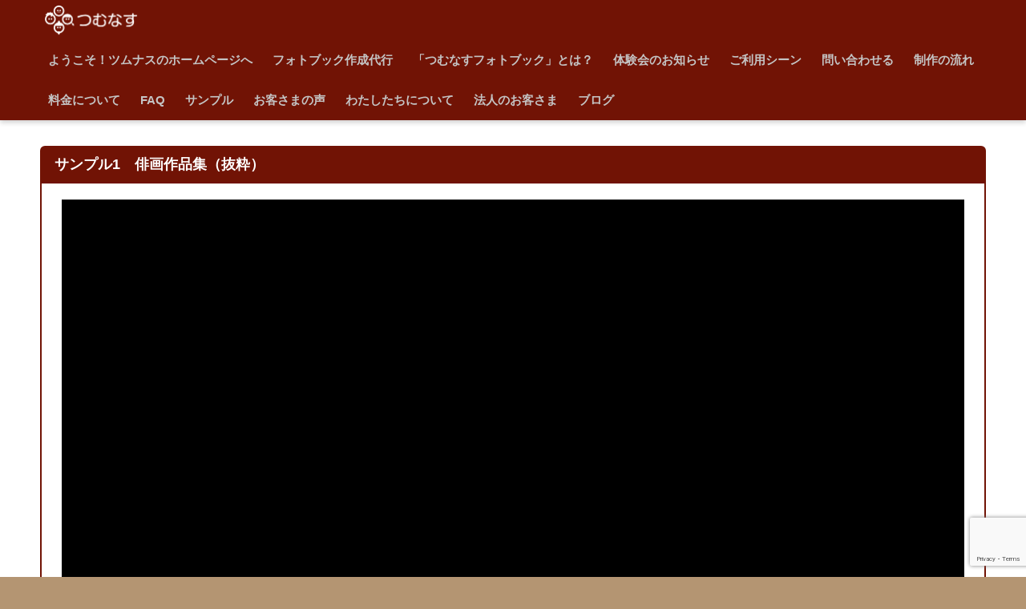

--- FILE ---
content_type: text/html; charset=UTF-8
request_url: https://tsumunasu.com/sample/
body_size: 17617
content:
<!doctype html>
<html dir="ltr" lang="ja" prefix="og: https://ogp.me/ns#">
<head>
  <meta charset="utf-8">
  <meta http-equiv="X-UA-Compatible" content="IE=edge">
  <meta name="HandheldFriendly" content="True">
  <meta name="MobileOptimized" content="320">
  <meta name="viewport" content="width=device-width, initial-scale=1, viewport-fit=cover"/>
  <meta name="msapplication-TileColor" content="#c4b7a8">
  <meta name="theme-color" content="#c4b7a8">
  <link rel="pingback" href="https://tsumunasu.com/xmlrpc.php">
  <title>サンプル - ツムナス </title>

		<!-- All in One SEO 4.8.5 - aioseo.com -->
	<meta name="description" content="サンプル1 俳画作品集（抜粋） KO様（85歳） 父親の感想 予想以上の出来栄えでした。 いずれ散逸されるであ" />
	<meta name="robots" content="max-image-preview:large" />
	<link rel="canonical" href="https://tsumunasu.com/sample/" />
	<meta name="generator" content="All in One SEO (AIOSEO) 4.8.5" />
		<meta property="og:locale" content="ja_JP" />
		<meta property="og:site_name" content="ツムナス　 - 家族でつながる思い入れアルバム" />
		<meta property="og:type" content="article" />
		<meta property="og:title" content="サンプル - ツムナス " />
		<meta property="og:description" content="サンプル1 俳画作品集（抜粋） KO様（85歳） 父親の感想 予想以上の出来栄えでした。 いずれ散逸されるであ" />
		<meta property="og:url" content="https://tsumunasu.com/sample/" />
		<meta property="article:published_time" content="2022-03-17T02:06:00+00:00" />
		<meta property="article:modified_time" content="2025-01-28T08:47:42+00:00" />
		<meta name="twitter:card" content="summary" />
		<meta name="twitter:title" content="サンプル - ツムナス " />
		<meta name="twitter:description" content="サンプル1 俳画作品集（抜粋） KO様（85歳） 父親の感想 予想以上の出来栄えでした。 いずれ散逸されるであ" />
		<script type="application/ld+json" class="aioseo-schema">
			{"@context":"https:\/\/schema.org","@graph":[{"@type":"BreadcrumbList","@id":"https:\/\/tsumunasu.com\/sample\/#breadcrumblist","itemListElement":[{"@type":"ListItem","@id":"https:\/\/tsumunasu.com#listItem","position":1,"name":"\u30db\u30fc\u30e0","item":"https:\/\/tsumunasu.com","nextItem":{"@type":"ListItem","@id":"https:\/\/tsumunasu.com\/sample\/#listItem","name":"\u30b5\u30f3\u30d7\u30eb"}},{"@type":"ListItem","@id":"https:\/\/tsumunasu.com\/sample\/#listItem","position":2,"name":"\u30b5\u30f3\u30d7\u30eb","previousItem":{"@type":"ListItem","@id":"https:\/\/tsumunasu.com#listItem","name":"\u30db\u30fc\u30e0"}}]},{"@type":"Organization","@id":"https:\/\/tsumunasu.com\/#organization","name":"\u30c4\u30e0\u30ca\u30b9\u3000\u30db\u30fc\u30e0\u30da\u30fc\u30b8","description":"\u5bb6\u65cf\u3067\u3064\u306a\u304c\u308b\u601d\u3044\u5165\u308c\u30a2\u30eb\u30d0\u30e0","url":"https:\/\/tsumunasu.com\/"},{"@type":"WebPage","@id":"https:\/\/tsumunasu.com\/sample\/#webpage","url":"https:\/\/tsumunasu.com\/sample\/","name":"\u30b5\u30f3\u30d7\u30eb - \u30c4\u30e0\u30ca\u30b9","description":"\u30b5\u30f3\u30d7\u30eb1 \u4ff3\u753b\u4f5c\u54c1\u96c6\uff08\u629c\u7c8b\uff09 KO\u69d8\uff0885\u6b73\uff09 \u7236\u89aa\u306e\u611f\u60f3 \u4e88\u60f3\u4ee5\u4e0a\u306e\u51fa\u6765\u6804\u3048\u3067\u3057\u305f\u3002 \u3044\u305a\u308c\u6563\u9038\u3055\u308c\u308b\u3067\u3042","inLanguage":"ja","isPartOf":{"@id":"https:\/\/tsumunasu.com\/#website"},"breadcrumb":{"@id":"https:\/\/tsumunasu.com\/sample\/#breadcrumblist"},"datePublished":"2022-03-17T11:06:00+09:00","dateModified":"2025-01-28T17:47:42+09:00"},{"@type":"WebSite","@id":"https:\/\/tsumunasu.com\/#website","url":"https:\/\/tsumunasu.com\/","name":"\u30c4\u30e0\u30ca\u30b9\u3000","description":"\u5bb6\u65cf\u3067\u3064\u306a\u304c\u308b\u601d\u3044\u5165\u308c\u30a2\u30eb\u30d0\u30e0","inLanguage":"ja","publisher":{"@id":"https:\/\/tsumunasu.com\/#organization"}}]}
		</script>
		<!-- All in One SEO -->

<link rel='dns-prefetch' href='//code.typesquare.com' />
<link rel='dns-prefetch' href='//fonts.googleapis.com' />
<link rel='dns-prefetch' href='//use.fontawesome.com' />
<link rel="alternate" type="application/rss+xml" title="ツムナス　 &raquo; フィード" href="https://tsumunasu.com/feed/" />
<link rel="alternate" type="application/rss+xml" title="ツムナス　 &raquo; コメントフィード" href="https://tsumunasu.com/comments/feed/" />
<link rel="alternate" title="oEmbed (JSON)" type="application/json+oembed" href="https://tsumunasu.com/wp-json/oembed/1.0/embed?url=https%3A%2F%2Ftsumunasu.com%2Fsample%2F" />
<link rel="alternate" title="oEmbed (XML)" type="text/xml+oembed" href="https://tsumunasu.com/wp-json/oembed/1.0/embed?url=https%3A%2F%2Ftsumunasu.com%2Fsample%2F&#038;format=xml" />
		<!-- This site uses the Google Analytics by MonsterInsights plugin v9.7.0 - Using Analytics tracking - https://www.monsterinsights.com/ -->
							<script src="//www.googletagmanager.com/gtag/js?id=G-BHX75LGYGV"  data-cfasync="false" data-wpfc-render="false" type="text/javascript" async></script>
			<script data-cfasync="false" data-wpfc-render="false" type="text/javascript">
				var mi_version = '9.7.0';
				var mi_track_user = true;
				var mi_no_track_reason = '';
								var MonsterInsightsDefaultLocations = {"page_location":"https:\/\/tsumunasu.com\/sample\/"};
								if ( typeof MonsterInsightsPrivacyGuardFilter === 'function' ) {
					var MonsterInsightsLocations = (typeof MonsterInsightsExcludeQuery === 'object') ? MonsterInsightsPrivacyGuardFilter( MonsterInsightsExcludeQuery ) : MonsterInsightsPrivacyGuardFilter( MonsterInsightsDefaultLocations );
				} else {
					var MonsterInsightsLocations = (typeof MonsterInsightsExcludeQuery === 'object') ? MonsterInsightsExcludeQuery : MonsterInsightsDefaultLocations;
				}

								var disableStrs = [
										'ga-disable-G-BHX75LGYGV',
									];

				/* Function to detect opted out users */
				function __gtagTrackerIsOptedOut() {
					for (var index = 0; index < disableStrs.length; index++) {
						if (document.cookie.indexOf(disableStrs[index] + '=true') > -1) {
							return true;
						}
					}

					return false;
				}

				/* Disable tracking if the opt-out cookie exists. */
				if (__gtagTrackerIsOptedOut()) {
					for (var index = 0; index < disableStrs.length; index++) {
						window[disableStrs[index]] = true;
					}
				}

				/* Opt-out function */
				function __gtagTrackerOptout() {
					for (var index = 0; index < disableStrs.length; index++) {
						document.cookie = disableStrs[index] + '=true; expires=Thu, 31 Dec 2099 23:59:59 UTC; path=/';
						window[disableStrs[index]] = true;
					}
				}

				if ('undefined' === typeof gaOptout) {
					function gaOptout() {
						__gtagTrackerOptout();
					}
				}
								window.dataLayer = window.dataLayer || [];

				window.MonsterInsightsDualTracker = {
					helpers: {},
					trackers: {},
				};
				if (mi_track_user) {
					function __gtagDataLayer() {
						dataLayer.push(arguments);
					}

					function __gtagTracker(type, name, parameters) {
						if (!parameters) {
							parameters = {};
						}

						if (parameters.send_to) {
							__gtagDataLayer.apply(null, arguments);
							return;
						}

						if (type === 'event') {
														parameters.send_to = monsterinsights_frontend.v4_id;
							var hookName = name;
							if (typeof parameters['event_category'] !== 'undefined') {
								hookName = parameters['event_category'] + ':' + name;
							}

							if (typeof MonsterInsightsDualTracker.trackers[hookName] !== 'undefined') {
								MonsterInsightsDualTracker.trackers[hookName](parameters);
							} else {
								__gtagDataLayer('event', name, parameters);
							}
							
						} else {
							__gtagDataLayer.apply(null, arguments);
						}
					}

					__gtagTracker('js', new Date());
					__gtagTracker('set', {
						'developer_id.dZGIzZG': true,
											});
					if ( MonsterInsightsLocations.page_location ) {
						__gtagTracker('set', MonsterInsightsLocations);
					}
										__gtagTracker('config', 'G-BHX75LGYGV', {"forceSSL":"true","link_attribution":"true"} );
										window.gtag = __gtagTracker;										(function () {
						/* https://developers.google.com/analytics/devguides/collection/analyticsjs/ */
						/* ga and __gaTracker compatibility shim. */
						var noopfn = function () {
							return null;
						};
						var newtracker = function () {
							return new Tracker();
						};
						var Tracker = function () {
							return null;
						};
						var p = Tracker.prototype;
						p.get = noopfn;
						p.set = noopfn;
						p.send = function () {
							var args = Array.prototype.slice.call(arguments);
							args.unshift('send');
							__gaTracker.apply(null, args);
						};
						var __gaTracker = function () {
							var len = arguments.length;
							if (len === 0) {
								return;
							}
							var f = arguments[len - 1];
							if (typeof f !== 'object' || f === null || typeof f.hitCallback !== 'function') {
								if ('send' === arguments[0]) {
									var hitConverted, hitObject = false, action;
									if ('event' === arguments[1]) {
										if ('undefined' !== typeof arguments[3]) {
											hitObject = {
												'eventAction': arguments[3],
												'eventCategory': arguments[2],
												'eventLabel': arguments[4],
												'value': arguments[5] ? arguments[5] : 1,
											}
										}
									}
									if ('pageview' === arguments[1]) {
										if ('undefined' !== typeof arguments[2]) {
											hitObject = {
												'eventAction': 'page_view',
												'page_path': arguments[2],
											}
										}
									}
									if (typeof arguments[2] === 'object') {
										hitObject = arguments[2];
									}
									if (typeof arguments[5] === 'object') {
										Object.assign(hitObject, arguments[5]);
									}
									if ('undefined' !== typeof arguments[1].hitType) {
										hitObject = arguments[1];
										if ('pageview' === hitObject.hitType) {
											hitObject.eventAction = 'page_view';
										}
									}
									if (hitObject) {
										action = 'timing' === arguments[1].hitType ? 'timing_complete' : hitObject.eventAction;
										hitConverted = mapArgs(hitObject);
										__gtagTracker('event', action, hitConverted);
									}
								}
								return;
							}

							function mapArgs(args) {
								var arg, hit = {};
								var gaMap = {
									'eventCategory': 'event_category',
									'eventAction': 'event_action',
									'eventLabel': 'event_label',
									'eventValue': 'event_value',
									'nonInteraction': 'non_interaction',
									'timingCategory': 'event_category',
									'timingVar': 'name',
									'timingValue': 'value',
									'timingLabel': 'event_label',
									'page': 'page_path',
									'location': 'page_location',
									'title': 'page_title',
									'referrer' : 'page_referrer',
								};
								for (arg in args) {
																		if (!(!args.hasOwnProperty(arg) || !gaMap.hasOwnProperty(arg))) {
										hit[gaMap[arg]] = args[arg];
									} else {
										hit[arg] = args[arg];
									}
								}
								return hit;
							}

							try {
								f.hitCallback();
							} catch (ex) {
							}
						};
						__gaTracker.create = newtracker;
						__gaTracker.getByName = newtracker;
						__gaTracker.getAll = function () {
							return [];
						};
						__gaTracker.remove = noopfn;
						__gaTracker.loaded = true;
						window['__gaTracker'] = __gaTracker;
					})();
									} else {
										console.log("");
					(function () {
						function __gtagTracker() {
							return null;
						}

						window['__gtagTracker'] = __gtagTracker;
						window['gtag'] = __gtagTracker;
					})();
									}
			</script>
			
							<!-- / Google Analytics by MonsterInsights -->
		<style id='wp-img-auto-sizes-contain-inline-css' type='text/css'>
img:is([sizes=auto i],[sizes^="auto," i]){contain-intrinsic-size:3000px 1500px}
/*# sourceURL=wp-img-auto-sizes-contain-inline-css */
</style>
<link rel='stylesheet' id='sng-stylesheet-css' href='https://tsumunasu.com/wp-content/themes/sango-theme/style.css?ver2_16_4' type='text/css' media='all' />
<link rel='stylesheet' id='sng-option-css' href='https://tsumunasu.com/wp-content/themes/sango-theme/entry-option.css?ver2_16_4' type='text/css' media='all' />
<link rel='stylesheet' id='sng-googlefonts-css' href='https://fonts.googleapis.com/css?family=Quicksand%3A500%2C700&#038;display=swap' type='text/css' media='all' />
<link rel='stylesheet' id='sng-fontawesome-css' href='https://use.fontawesome.com/releases/v5.11.2/css/all.css' type='text/css' media='all' />
<style id='wp-emoji-styles-inline-css' type='text/css'>

	img.wp-smiley, img.emoji {
		display: inline !important;
		border: none !important;
		box-shadow: none !important;
		height: 1em !important;
		width: 1em !important;
		margin: 0 0.07em !important;
		vertical-align: -0.1em !important;
		background: none !important;
		padding: 0 !important;
	}
/*# sourceURL=wp-emoji-styles-inline-css */
</style>
<style id='wp-block-library-inline-css' type='text/css'>
:root{--wp-block-synced-color:#7a00df;--wp-block-synced-color--rgb:122,0,223;--wp-bound-block-color:var(--wp-block-synced-color);--wp-editor-canvas-background:#ddd;--wp-admin-theme-color:#007cba;--wp-admin-theme-color--rgb:0,124,186;--wp-admin-theme-color-darker-10:#006ba1;--wp-admin-theme-color-darker-10--rgb:0,107,160.5;--wp-admin-theme-color-darker-20:#005a87;--wp-admin-theme-color-darker-20--rgb:0,90,135;--wp-admin-border-width-focus:2px}@media (min-resolution:192dpi){:root{--wp-admin-border-width-focus:1.5px}}.wp-element-button{cursor:pointer}:root .has-very-light-gray-background-color{background-color:#eee}:root .has-very-dark-gray-background-color{background-color:#313131}:root .has-very-light-gray-color{color:#eee}:root .has-very-dark-gray-color{color:#313131}:root .has-vivid-green-cyan-to-vivid-cyan-blue-gradient-background{background:linear-gradient(135deg,#00d084,#0693e3)}:root .has-purple-crush-gradient-background{background:linear-gradient(135deg,#34e2e4,#4721fb 50%,#ab1dfe)}:root .has-hazy-dawn-gradient-background{background:linear-gradient(135deg,#faaca8,#dad0ec)}:root .has-subdued-olive-gradient-background{background:linear-gradient(135deg,#fafae1,#67a671)}:root .has-atomic-cream-gradient-background{background:linear-gradient(135deg,#fdd79a,#004a59)}:root .has-nightshade-gradient-background{background:linear-gradient(135deg,#330968,#31cdcf)}:root .has-midnight-gradient-background{background:linear-gradient(135deg,#020381,#2874fc)}:root{--wp--preset--font-size--normal:16px;--wp--preset--font-size--huge:42px}.has-regular-font-size{font-size:1em}.has-larger-font-size{font-size:2.625em}.has-normal-font-size{font-size:var(--wp--preset--font-size--normal)}.has-huge-font-size{font-size:var(--wp--preset--font-size--huge)}.has-text-align-center{text-align:center}.has-text-align-left{text-align:left}.has-text-align-right{text-align:right}.has-fit-text{white-space:nowrap!important}#end-resizable-editor-section{display:none}.aligncenter{clear:both}.items-justified-left{justify-content:flex-start}.items-justified-center{justify-content:center}.items-justified-right{justify-content:flex-end}.items-justified-space-between{justify-content:space-between}.screen-reader-text{border:0;clip-path:inset(50%);height:1px;margin:-1px;overflow:hidden;padding:0;position:absolute;width:1px;word-wrap:normal!important}.screen-reader-text:focus{background-color:#ddd;clip-path:none;color:#444;display:block;font-size:1em;height:auto;left:5px;line-height:normal;padding:15px 23px 14px;text-decoration:none;top:5px;width:auto;z-index:100000}html :where(.has-border-color){border-style:solid}html :where([style*=border-top-color]){border-top-style:solid}html :where([style*=border-right-color]){border-right-style:solid}html :where([style*=border-bottom-color]){border-bottom-style:solid}html :where([style*=border-left-color]){border-left-style:solid}html :where([style*=border-width]){border-style:solid}html :where([style*=border-top-width]){border-top-style:solid}html :where([style*=border-right-width]){border-right-style:solid}html :where([style*=border-bottom-width]){border-bottom-style:solid}html :where([style*=border-left-width]){border-left-style:solid}html :where(img[class*=wp-image-]){height:auto;max-width:100%}:where(figure){margin:0 0 1em}html :where(.is-position-sticky){--wp-admin--admin-bar--position-offset:var(--wp-admin--admin-bar--height,0px)}@media screen and (max-width:600px){html :where(.is-position-sticky){--wp-admin--admin-bar--position-offset:0px}}
/*wp_block_styles_on_demand_placeholder:69711d70ae50f*/
/*# sourceURL=wp-block-library-inline-css */
</style>
<style id='classic-theme-styles-inline-css' type='text/css'>
/*! This file is auto-generated */
.wp-block-button__link{color:#fff;background-color:#32373c;border-radius:9999px;box-shadow:none;text-decoration:none;padding:calc(.667em + 2px) calc(1.333em + 2px);font-size:1.125em}.wp-block-file__button{background:#32373c;color:#fff;text-decoration:none}
/*# sourceURL=/wp-includes/css/classic-themes.min.css */
</style>
<link rel='stylesheet' id='sango_theme_gutenberg-style-css' href='https://tsumunasu.com/wp-content/plugins/sango-theme-gutenberg/dist/blocks.style.build.css?ver1_57_0' type='text/css' media='all' />
<style id='sango_theme_gutenberg-style-inline-css' type='text/css'>
.is-style-sango-list-main-color li:before { background-color: #c4b7a8; }.is-style-sango-list-accent-color li:before { background-color: #c46b00; }.sgb-label-main-c { background-color: #c4b7a8; }.sgb-label-accent-c { background-color: #c46b00; }
/*# sourceURL=sango_theme_gutenberg-style-inline-css */
</style>
<link rel='stylesheet' id='contact-form-7-css' href='https://tsumunasu.com/wp-content/plugins/contact-form-7/includes/css/styles.css' type='text/css' media='all' />
<link rel='stylesheet' id='child-style-css' href='https://tsumunasu.com/wp-content/themes/sango-theme-child/style.css' type='text/css' media='all' />
<link rel='stylesheet' id='wp-block-video-css' href='https://tsumunasu.com/wp-includes/blocks/video/style.min.css?ver=6.9' type='text/css' media='all' />
<link rel='stylesheet' id='wp-block-columns-css' href='https://tsumunasu.com/wp-includes/blocks/columns/style.min.css?ver=6.9' type='text/css' media='all' />
<link rel='stylesheet' id='wp-block-paragraph-css' href='https://tsumunasu.com/wp-includes/blocks/paragraph/style.min.css?ver=6.9' type='text/css' media='all' />
<link rel='stylesheet' id='wp-block-group-css' href='https://tsumunasu.com/wp-includes/blocks/group/style.min.css?ver=6.9' type='text/css' media='all' />
<link rel='stylesheet' id='wp-block-button-css' href='https://tsumunasu.com/wp-includes/blocks/button/style.min.css?ver=6.9' type='text/css' media='all' />
<link rel='stylesheet' id='wp-block-buttons-css' href='https://tsumunasu.com/wp-includes/blocks/buttons/style.min.css?ver=6.9' type='text/css' media='all' />
<link rel='stylesheet' id='mediaelement-css' href='https://tsumunasu.com/wp-includes/js/mediaelement/mediaelementplayer-legacy.min.css?ver=4.2.17' type='text/css' media='all' />
<link rel='stylesheet' id='wp-mediaelement-css' href='https://tsumunasu.com/wp-includes/js/mediaelement/wp-mediaelement.min.css?ver=6.9' type='text/css' media='all' />
<script type="text/javascript" src="https://tsumunasu.com/wp-includes/js/jquery/jquery.min.js?ver=3.7.1" id="jquery-core-js"></script>
<script type="text/javascript" src="https://tsumunasu.com/wp-includes/js/jquery/jquery-migrate.min.js?ver=3.4.1" id="jquery-migrate-js"></script>
<script type="text/javascript" src="//code.typesquare.com/static/5b0e3c4aee6847bda5a036abac1e024a/ts307f.js?fadein=0" id="typesquare_std-js"></script>
<script type="text/javascript" src="https://tsumunasu.com/wp-content/plugins/google-analytics-for-wordpress/assets/js/frontend-gtag.min.js" id="monsterinsights-frontend-script-js" async="async" data-wp-strategy="async"></script>
<script data-cfasync="false" data-wpfc-render="false" type="text/javascript" id='monsterinsights-frontend-script-js-extra'>/* <![CDATA[ */
var monsterinsights_frontend = {"js_events_tracking":"true","download_extensions":"doc,pdf,ppt,zip,xls,docx,pptx,xlsx","inbound_paths":"[{\"path\":\"\\\/go\\\/\",\"label\":\"affiliate\"},{\"path\":\"\\\/recommend\\\/\",\"label\":\"affiliate\"}]","home_url":"https:\/\/tsumunasu.com","hash_tracking":"false","v4_id":"G-BHX75LGYGV"};/* ]]> */
</script>
<link rel="https://api.w.org/" href="https://tsumunasu.com/wp-json/" /><link rel="alternate" title="JSON" type="application/json" href="https://tsumunasu.com/wp-json/wp/v2/pages/595" /><link rel="EditURI" type="application/rsd+xml" title="RSD" href="https://tsumunasu.com/xmlrpc.php?rsd" />
<link rel='shortlink' href='https://tsumunasu.com/?p=595' />
<meta property="og:title" content="サンプル" />
<meta property="og:description" content="" />
<meta property="og:type" content="article" />
<meta property="og:url" content="https://tsumunasu.com/sample/" />
<meta property="og:image" content="https://tsumunasu.com/wp-content/themes/sango-theme/library/images/default.jpg" />
<meta name="thumbnail" content="https://tsumunasu.com/wp-content/themes/sango-theme/library/images/default.jpg" />
<meta property="og:site_name" content="ツムナス　" />
<meta name="twitter:card" content="summary_large_image" />
<!-- gtag.js -->
<script async src="https://www.googletagmanager.com/gtag/js?id=G-S6GKML2FC2"></script>
<script>
  window.dataLayer = window.dataLayer || [];
  function gtag(){dataLayer.push(arguments);}
  gtag('js', new Date());
  gtag('config', 'G-S6GKML2FC2');
</script>
<style type="text/css" id="custom-background-css">
body.custom-background { background-color: #b49572; }
</style>
	<link rel="icon" href="https://tsumunasu.com/wp-content/uploads/2022/02/cropped-4761694_m-32x32.jpg" sizes="32x32" />
<link rel="icon" href="https://tsumunasu.com/wp-content/uploads/2022/02/cropped-4761694_m-192x192.jpg" sizes="192x192" />
<link rel="apple-touch-icon" href="https://tsumunasu.com/wp-content/uploads/2022/02/cropped-4761694_m-180x180.jpg" />
<meta name="msapplication-TileImage" content="https://tsumunasu.com/wp-content/uploads/2022/02/cropped-4761694_m-270x270.jpg" />
<style> a{color:#c4a278}.main-c, .has-sango-main-color{color:#c4b7a8}.main-bc, .has-sango-main-background-color{background-color:#c4b7a8}.main-bdr, #inner-content .main-bdr{border-color:#c4b7a8}.pastel-c, .has-sango-pastel-color{color:#c4c4c4}.pastel-bc, .has-sango-pastel-background-color, #inner-content .pastel-bc{background-color:#c4c4c4}.accent-c, .has-sango-accent-color{color:#c46b00}.accent-bc, .has-sango-accent-background-color{background-color:#c46b00}.header, #footer-menu, .drawer__title{background-color:#711305}#logo a{color:#cccccc}.desktop-nav li a , .mobile-nav li a, #footer-menu a, #drawer__open, .header-search__open, .copyright, .drawer__title{color:#c4c4c4}.drawer__title .close span, .drawer__title .close span:before{background:#c4c4c4}.desktop-nav li:after{background:#c4c4c4}.mobile-nav .current-menu-item{border-bottom-color:#c4c4c4}.widgettitle, .sidebar .wp-block-group h2, .drawer .wp-block-group h2{color:#c4c4c4;background-color:#711305}.footer{background-color:#eaeaea}.footer, .footer a, .footer .widget ul li a{color:#f7f7f7}#toc_container .toc_title, .entry-content .ez-toc-title-container, #footer_menu .raised, .pagination a, .pagination span, #reply-title:before, .entry-content blockquote:before, .main-c-before li:before, .main-c-b:before{color:#c4b7a8}.searchform__submit, .sidebar .wp-block-search .wp-block-search__button, .footer .wp-block-search .wp-block-search__button, .drawer .wp-block-search .wp-block-search__button, #toc_container .toc_title:before, .ez-toc-title-container:before, .cat-name, .pre_tag > span, .pagination .current, .post-page-numbers.current, #submit, .withtag_list > span, .main-bc-before li:before{background-color:#c4b7a8}#toc_container, #ez-toc-container, .entry-content h3, .li-mainbdr ul, .li-mainbdr ol{border-color:#c4b7a8}.search-title i, .acc-bc-before li:before{background:#c46b00}.li-accentbdr ul, .li-accentbdr ol{border-color:#c46b00}.pagination a:hover, .li-pastelbc ul, .li-pastelbc ol{background:#c4c4c4}body{font-size:100%}@media only screen and (min-width:481px){body{font-size:107%}}@media only screen and (min-width:1030px){body{font-size:107%}}.totop{background:#5ba9f7}.header-info a{color:#FFF;background:linear-gradient(95deg, #738bff, #85e3ec)}.fixed-menu ul{background:#FFF}.fixed-menu a{color:#a2a7ab}.fixed-menu .current-menu-item a, .fixed-menu ul li a.active{color:#6bb6ff}.post-tab{background:#FFF}.post-tab > div{color:#a7a7a7}.post-tab > div.tab-active{background:linear-gradient(45deg, #bdb9ff, #67b8ff)}body{font-family:"Helvetica", "Arial", "Hiragino Kaku Gothic ProN", "Hiragino Sans", YuGothic, "Yu Gothic", "メイリオ", Meiryo, sans-serif;}.dfont{font-family:"Quicksand","Helvetica", "Arial", "Hiragino Kaku Gothic ProN", "Hiragino Sans", YuGothic, "Yu Gothic", "メイリオ", Meiryo, sans-serif;}.body_bc{background-color:b49572}@media only screen and (min-width:769px){#logo{height:50px;line-height:50px}#logo img{height:50px}.desktop-nav li a{height:50px;line-height:50px}}</style><!-- Google tag (gtag.js) -->
<script async src="https://www.googletagmanager.com/gtag/js?id=G-MD73XEZSFL"></script>
<script>
  window.dataLayer = window.dataLayer || [];
  function gtag(){dataLayer.push(arguments);}
  gtag('js', new Date());

  gtag('config', 'G-MD73XEZSFL');
</script>
<script type="text/javascript">
    (function(c,l,a,r,i,t,y){
        c[a]=c[a]||function(){(c[a].q=c[a].q||[]).push(arguments)};
        t=l.createElement(r);t.async=1;t.src="https://www.clarity.ms/tag/"+i;
        y=l.getElementsByTagName(r)[0];y.parentNode.insertBefore(t,y);
    })(window, document, "clarity", "script", "oupnv603gs");
</script>
<!-- Google 構造化データ マークアップ支援ツールが生成した JSON-LD マークアップです。 -->
<script type="application/ld+json">
{
  "@context": "http://schema.org",
  "@type": "LocalBusiness",
  "name": "   合同会社ツムナス",
  "logo": "https://tsumunasu.com/wp-content/uploads/2022/02/logo-shiro.png",
  "email": "tsumunasu@gmail.com",
  "address": {
    "@type": "PostalAddress",
    "streetAddress": "阿佐ヶ谷北5-6-9",
    "addressLocality": "杉並区",
    "addressRegion": "東京都",
    "addressCountry": "JP",
    "postalCode": "166-0001"
  },
  "url": "https://tsumunasu.com/"
}
</script>
</head>
<body class="wp-singular page-template page-template-page-forfront page-template-page-forfront-php page page-id-595 custom-background wp-theme-sango-theme wp-child-theme-sango-theme-child fa5">
    <div id="container">
    <header class="header">
            <div id="inner-header" class="wrap cf">
    <div id="logo" class="header-logo h1 dfont">
    <a href="https://tsumunasu.com" class="header-logo__link">
              <img src="http://tsumunasu.com/wp-content/uploads/2022/02/logo-shiro.png" alt="ツムナス　" width="480" height="153" class="header-logo__img">
                </a>
  </div>
  <div class="header-search">
      <label class="header-search__open" for="header-search-input"><i class="fas fa-search" aria-hidden="true"></i></label>
    <input type="checkbox" class="header-search__input" id="header-search-input" onclick="document.querySelector('.header-search__modal .searchform__input').focus()">
  <label class="header-search__close" for="header-search-input"></label>
  <div class="header-search__modal">
    <form role="search" method="get" class="searchform" action="https://tsumunasu.com/">
  <div>
    <input type="search" class="searchform__input" name="s" value="" placeholder="検索" />
    <button type="submit" class="searchform__submit" aria-label="検索"><i class="fas fa-search" aria-hidden="true"></i></button>
  </div>
</form>  </div>
</div>  <nav class="desktop-nav clearfix"><ul id="menu-%e3%83%96%e3%83%ad%e3%82%b0" class="menu"><li id="menu-item-158" class="menu-item menu-item-type-post_type menu-item-object-page menu-item-home menu-item-158"><a href="https://tsumunasu.com/">ようこそ！ツムナスのホームページへ</a></li>
<li id="menu-item-1299" class="menu-item menu-item-type-post_type menu-item-object-page menu-item-1299"><a href="https://tsumunasu.com/column/">フォトブック作成代行</a></li>
<li id="menu-item-1037" class="menu-item menu-item-type-post_type menu-item-object-page menu-item-1037"><a href="https://tsumunasu.com/why/">「つむなすフォトブック」とは？</a></li>
<li id="menu-item-1202" class="menu-item menu-item-type-post_type menu-item-object-page menu-item-1202"><a href="https://tsumunasu.com/workshop/">体験会のお知らせ</a></li>
<li id="menu-item-163" class="menu-item menu-item-type-post_type menu-item-object-page menu-item-163"><a href="https://tsumunasu.com/about-album/">ご利用シーン</a></li>
<li id="menu-item-154" class="menu-item menu-item-type-post_type menu-item-object-page menu-item-154"><a href="https://tsumunasu.com/contact/">問い合わせる</a></li>
<li id="menu-item-173" class="menu-item menu-item-type-post_type menu-item-object-page menu-item-173"><a href="https://tsumunasu.com/how-to-make-album/">制作の流れ</a></li>
<li id="menu-item-177" class="menu-item menu-item-type-post_type menu-item-object-page menu-item-177"><a href="https://tsumunasu.com/about-rate/">料金について</a></li>
<li id="menu-item-298" class="menu-item menu-item-type-post_type menu-item-object-page menu-item-298"><a href="https://tsumunasu.com/qa/">FAQ</a></li>
<li id="menu-item-624" class="menu-item menu-item-type-post_type menu-item-object-page current-menu-item page_item page-item-595 current_page_item menu-item-624"><a href="https://tsumunasu.com/sample/" aria-current="page">サンプル</a></li>
<li id="menu-item-1078" class="menu-item menu-item-type-post_type menu-item-object-page menu-item-1078"><a href="https://tsumunasu.com/%e3%81%8a%e5%ae%a2%e3%81%95%e3%81%be%e3%81%ae%e5%a3%b0/">お客さまの声</a></li>
<li id="menu-item-1098" class="menu-item menu-item-type-post_type menu-item-object-page menu-item-1098"><a href="https://tsumunasu.com/about-us/">わたしたちについて</a></li>
<li id="menu-item-1293" class="menu-item menu-item-type-post_type menu-item-object-page menu-item-1293"><a href="https://tsumunasu.com/%e6%b3%95%e4%ba%ba%e3%81%ae%e3%81%8a%e5%ae%a2%e3%81%95%e3%81%be/">法人のお客さま</a></li>
<li id="menu-item-1394" class="menu-item menu-item-type-post_type menu-item-object-page menu-item-1394"><a href="https://tsumunasu.com/blog/">ブログ</a></li>
</ul></nav></div>
    </header>
    <style>
#container { background: #FFF; }
#main { width: 100%; }
.maximg { margin-bottom: 0; }
.entry-footer { margin-top: 2rem; }
.page-forfront .alignfull {
  width: 100vw;
  margin-left: calc(50% - 50vw);
  max-width: 100vw !important;
}
@media only screen and (min-width: 1030px) and (max-width: 1239px) {
  .maximg { max-width: calc(92% - 58px); }
}
</style><div id="content" class="page-forfront">
  <div id="inner-content" class="wrap cf">
    <main id="main" class="m-all">
      <div class="entry-content">
                  
<div class="wp-block-sgb-block-simple sgb-box-simple sgb-box-simple--title-normal sgb-box-simple--with-border"><div style="background-color:#711305;color:#FFF" class="sgb-box-simple__title">サンプル1　<strong>俳画作品集</strong>（抜粋）</div><div class="sgb-box-simple__body" style="border-color:#711305;background-color:#FFF">
<div class="wp-block-columns is-layout-flex wp-container-core-columns-is-layout-9d6595d7 wp-block-columns-is-layout-flex">
<div class="wp-block-column is-vertically-aligned-center is-layout-flow wp-block-column-is-layout-flow">
<figure class="wp-block-video"><video height="1080" style="aspect-ratio: 768 / 1080;" width="768" controls src="https://tsumunasu.com/wp-content/uploads/2023/11/賢三　short-音あり-個人情報なし.mp4"></video></figure>
</div>
</div>



<div class="wp-block-sgb-say"><div class="sgb-block-say sgb-block-say--left"><div class="sgb-block-say-avatar"><img decoding="async" src="https://www.gravatar.com/avatar/?d=mm" alt="KO様（85歳）" style="border-color:#eaedf2"><div class="sgb-block-say-avatar__name">KO様（85歳）</div></div><div class="sgb-block-say-text"><div class="sgb-block-say-text__content" style="color:#333;border-color:#d5d5d5;background-color:#FFF">
<p>父親の感想</p>



<p>予想以上の出来栄えでした。</p>



<p>いずれ散逸されるであろう俳画作品が、初めて１冊の本格的な本になったことを大変嬉しく思います。また、今回の制作を通して、いっそう家族・親族と交流を深めることができました。</p>
<span class="sgb-block-say-text__before" style="border-right-color:#d5d5d5"></span><span class="sgb-block-say-text__after" style="border-right-color:#FFF"></span></div></div></div></div>



<div class="wp-block-sgb-say"><div class="sgb-block-say sgb-block-say--left"><div class="sgb-block-say-avatar"><img decoding="async" src="https://www.gravatar.com/avatar/?d=mm" alt="息子（56歳）" style="border-color:#eaedf2"><div class="sgb-block-say-avatar__name">息子（56歳）</div></div><div class="sgb-block-say-text"><div class="sgb-block-say-text__content" style="color:#333;border-color:#d5d5d5;background-color:#FFF">
<p>今まで真剣に見たことがなかった両親の俳画をじっくりと鑑賞することができました。</p>



<p>このアルバム創りを通して、親子の会話が増えました。</p>



<p>なによりも両親に改めて感謝の気持ちを伝えられたこと、そして喜んでもらえたのが一番。</p>
<span class="sgb-block-say-text__before" style="border-right-color:#d5d5d5"></span><span class="sgb-block-say-text__after" style="border-right-color:#FFF"></span></div></div></div></div>
</div></div>



<hr class="wp-block-sgb-sen">



<div class="wp-block-sgb-block-simple sgb-box-simple sgb-box-simple--title-normal sgb-box-simple--with-border"><div style="background-color:#711305;color:#FFF" class="sgb-box-simple__title"><strong>サンプル</strong>2　エピソード・写真（抜粋）</div><div class="sgb-box-simple__body" style="border-color:#711305;background-color:#FFF">
<div class="wp-block-columns is-layout-flex wp-container-core-columns-is-layout-9d6595d7 wp-block-columns-is-layout-flex">
<div class="wp-block-column is-layout-flow wp-block-column-is-layout-flow">
<figure class="wp-block-video"><video height="1080" style="aspect-ratio: 768 / 1080;" width="768" controls src="https://tsumunasu.com/wp-content/uploads/2023/11/正一　動画short　音あり.mp4"></video></figure>
</div>
</div>



<div class="wp-block-sgb-say"><div class="sgb-block-say sgb-block-say--left"><div class="sgb-block-say-avatar"><img decoding="async" src="https://www.gravatar.com/avatar/?d=mm" alt="SI様（96歳）" style="border-color:#eaedf2"><div class="sgb-block-say-avatar__name">SI様（96歳）</div></div><div class="sgb-block-say-text"><div class="sgb-block-say-text__content" style="color:#333;border-color:#d5d5d5;background-color:#FFF">
<p>昔の街や地図を改めて見ることで、忘れていたことを思い出せました。また、それが家族に面白がってもらえるなんて思わなかったので、とても驚きました。</p>



<p>まだまだ伝えきれていないことがあるのだなあとこの歳になって気づきました。</p>
<span class="sgb-block-say-text__before" style="border-right-color:#d5d5d5"></span><span class="sgb-block-say-text__after" style="border-right-color:#FFF"></span></div></div></div></div>



<div class="wp-block-sgb-say"><div class="sgb-block-say sgb-block-say--left"><div class="sgb-block-say-avatar"><img decoding="async" src="https://www.gravatar.com/avatar/?d=mm" alt="息子（57歳）" style="border-color:#eaedf2"><div class="sgb-block-say-avatar__name">息子（57歳）</div></div><div class="sgb-block-say-text"><div class="sgb-block-say-text__content" style="color:#333;border-color:#d5d5d5;background-color:#FFF">
<p>父親だけでなく、祖父や祖母の人生も改めて見つめることができた。生きてきた時代は、全く違い、本や映画の中でしか見れなかった時代に一所懸命生きてきた人を、父親のアルバムを通じて垣間見ることができた。まだまだ父親が元気なうちに第2弾、第3弾を作ってみたい。</p>
<span class="sgb-block-say-text__before" style="border-right-color:#d5d5d5"></span><span class="sgb-block-say-text__after" style="border-right-color:#FFF"></span></div></div></div></div>
</div></div>



<div class="wp-block-group"><div class="wp-block-group__inner-container is-layout-constrained wp-block-group-is-layout-constrained">
<div class="wp-block-sgb-block-simple sgb-box-simple sgb-box-simple--title-normal sgb-box-simple--with-border"><div style="background-color:#711305;color:#FFF" class="sgb-box-simple__title"><strong>サンプル</strong>3　エピソード・写真・収集品（抜粋）</div><div class="sgb-box-simple__body" style="border-color:#711305;background-color:#FFF">
<div id="https://tsumunasu.com/sample/＃sample3" class="wp-block-columns">&nbsp;</div>
<div style="width: 768px;" class="wp-video"><video class="wp-video-shortcode" id="video-595-2" width="768" height="1080" preload="metadata" controls="controls"><source type="video/mp4" src="http://tsumunasu.com/wp-content/uploads/2023/11/Tsuneo-short.mp4?_=2" /><a href="http://tsumunasu.com/wp-content/uploads/2023/11/Tsuneo-short.mp4">http://tsumunasu.com/wp-content/uploads/2023/11/Tsuneo-short.mp4</a></video></div>



<div class="wp-block-sgb-say"><div class="sgb-block-say sgb-block-say--left"><div class="sgb-block-say-avatar"><img decoding="async" src="https://www.gravatar.com/avatar/?d=mm" alt="TY様（84歳）" style="border-color:#eaedf2"><div class="sgb-block-say-avatar__name">TY様（84歳）</div></div><div class="sgb-block-say-text"><div class="sgb-block-say-text__content" style="color:#333;border-color:#d5d5d5;background-color:#FFF">
<p>ツムナスさんには大変お世話になりました。できあがった作品をみて、その出来栄えにとても感激しました。多くの記憶は日記やアルバムに残っていますが、いざまとめてみようと思ってもなかなかできるものではありません。本書にはそんな記憶や思い出がぎゅっと凝縮されています。</p>
<span class="sgb-block-say-text__before" style="border-right-color:#d5d5d5"></span><span class="sgb-block-say-text__after" style="border-right-color:#FFF"></span></div></div></div></div>



<div class="wp-block-sgb-say"><div class="sgb-block-say sgb-block-say--left"><div class="sgb-block-say-avatar"><img decoding="async" src="https://www.gravatar.com/avatar/?d=mm" alt="息子（55歳）" style="border-color:#eaedf2"><div class="sgb-block-say-avatar__name">息子（55歳）</div></div><div class="sgb-block-say-text"><div class="sgb-block-say-text__content" style="color:#333;border-color:#d5d5d5;background-color:#FFF">
<p>父と話をする良い機会になりました。また話好きの父の話をたくさん聞いてもらった編集者の方々には感謝しております。息子には話しづらいこともあったことと思います。年齢的に免許返納をしてもらいたかったのですが、まとめて頂いた愛車遍歴に掲載されている父のうれしそうな姿をみると、まだまだ元気で車に乗ってもらいたいと考えるようになりました。</p>
<span class="sgb-block-say-text__before" style="border-right-color:#d5d5d5"></span><span class="sgb-block-say-text__after" style="border-right-color:#FFF"></span></div></div></div></div>
</div></div>
</div></div>



<div class="wp-block-buttons is-layout-flex wp-block-buttons-is-layout-flex">
<div class="wp-block-button"><a class="wp-block-button__link has-background wp-element-button" href="https://tsumunasu.com/contact/" style="background-color:#711305">お問い合わせ</a></div>
</div>



<p></p>
                      </div>
      <footer class="entry-footer">
          <div class="sns-btn">
    <span class="sns-btn__title dfont">SHARE</span>      <ul>
        <!-- twitter -->
        <li class="tw sns-btn__item">
          <a href="https://twitter.com/share?url=https%3A%2F%2Ftsumunasu.com%2Fsample%2F&text=%E3%82%B5%E3%83%B3%E3%83%97%E3%83%AB%EF%BD%9C%E3%83%84%E3%83%A0%E3%83%8A%E3%82%B9%E3%80%80" target="_blank" rel="nofollow noopener noreferrer" aria-label="Twitterでシェアする">
            <i class="fab fa-twitter" aria-hidden="true"></i>            <span class="share_txt">ツイート</span>
          </a>
                  </li>
        <!-- facebook -->
        <li class="fb sns-btn__item">
          <a href="https://www.facebook.com/share.php?u=https%3A%2F%2Ftsumunasu.com%2Fsample%2F" target="_blank" rel="nofollow noopener noreferrer" aria-label="Facebookでシェアする">
            <i class="fab fa-facebook" aria-hidden="true"></i>            <span class="share_txt">シェア</span>
          </a>
                  </li>
        <!-- はてなブックマーク -->
        <li class="hatebu sns-btn__item">
          <a href="http://b.hatena.ne.jp/add?mode=confirm&url=https%3A%2F%2Ftsumunasu.com%2Fsample%2F&title=%E3%82%B5%E3%83%B3%E3%83%97%E3%83%AB%EF%BD%9C%E3%83%84%E3%83%A0%E3%83%8A%E3%82%B9%E3%80%80" target="_blank" rel="nofollow noopener noreferrer" aria-label="はてブでブックマークする">
            <i class="fa fa-hatebu" aria-hidden="true"></i>
            <span class="share_txt">はてブ</span>
          </a>
                  </li>
        <!-- LINE -->
        <li class="line sns-btn__item">
          <a href="https://social-plugins.line.me/lineit/share?url=https%3A%2F%2Ftsumunasu.com%2Fsample%2F&text=%E3%82%B5%E3%83%B3%E3%83%97%E3%83%AB%EF%BD%9C%E3%83%84%E3%83%A0%E3%83%8A%E3%82%B9%E3%80%80" target="_blank" rel="nofollow noopener noreferrer" aria-label="LINEでシェアする">
                          <i class="fab fa-line" aria-hidden="true"></i>
                        <span class="share_txt share_txt_line dfont">LINE</span>
          </a>
        </li>
        <!-- Pocket -->
        <li class="pkt sns-btn__item">
          <a href="http://getpocket.com/edit?url=https%3A%2F%2Ftsumunasu.com%2Fsample%2F&title=%E3%82%B5%E3%83%B3%E3%83%97%E3%83%AB%EF%BD%9C%E3%83%84%E3%83%A0%E3%83%8A%E3%82%B9%E3%80%80" target="_blank" rel="nofollow noopener noreferrer" aria-label="Pocketに保存する">
            <i class="fab fa-get-pocket" aria-hidden="true"></i>            <span class="share_txt">Pocket</span>
          </a>
                  </li>
      </ul>
  </div>
        </footer>
    </main>
  </div>
</div>
      <footer class="footer">
                <div id="footer-menu">
          <div>
            <a class="footer-menu__btn dfont" href="https://tsumunasu.com/"><i class="fas fa-home" aria-hidden="true"></i> HOME</a>
          </div>
          <nav>
            <div class="footer-links cf"><ul id="menu-%e3%82%8f%e3%81%9f%e3%81%97%e3%81%9f%e3%81%a1%e3%81%ab%e3%81%a4%e3%81%84%e3%81%a6" class="nav footer-nav cf"><li id="menu-item-149" class="menu-item menu-item-type-post_type menu-item-object-page menu-item-149"><a href="https://tsumunasu.com/about-us/">わたしたちについて</a></li>
<li id="menu-item-191" class="menu-item menu-item-type-post_type menu-item-object-page menu-item-191"><a href="https://tsumunasu.com/privacy-policy/">個人情報について</a></li>
</ul></div>                      </nav>
          <p class="copyright dfont">
            &copy; 2026            ツムナス　            All rights reserved.
          </p>
        </div>
      </footer>
    </div>
    <script type="speculationrules">
{"prefetch":[{"source":"document","where":{"and":[{"href_matches":"/*"},{"not":{"href_matches":["/wp-*.php","/wp-admin/*","/wp-content/uploads/*","/wp-content/*","/wp-content/plugins/*","/wp-content/themes/sango-theme-child/*","/wp-content/themes/sango-theme/*","/*\\?(.+)"]}},{"not":{"selector_matches":"a[rel~=\"nofollow\"]"}},{"not":{"selector_matches":".no-prefetch, .no-prefetch a"}}]},"eagerness":"conservative"}]}
</script>
<script type="text/javascript" src="https://tsumunasu.com/wp-includes/js/dist/hooks.min.js?ver=dd5603f07f9220ed27f1" id="wp-hooks-js"></script>
<script type="text/javascript" src="https://tsumunasu.com/wp-includes/js/dist/i18n.min.js?ver=c26c3dc7bed366793375" id="wp-i18n-js"></script>
<script type="text/javascript" id="wp-i18n-js-after">
/* <![CDATA[ */
wp.i18n.setLocaleData( { 'text direction\u0004ltr': [ 'ltr' ] } );
//# sourceURL=wp-i18n-js-after
/* ]]> */
</script>
<script type="text/javascript" src="https://tsumunasu.com/wp-content/plugins/contact-form-7/includes/swv/js/index.js" id="swv-js"></script>
<script type="text/javascript" id="contact-form-7-js-translations">
/* <![CDATA[ */
( function( domain, translations ) {
	var localeData = translations.locale_data[ domain ] || translations.locale_data.messages;
	localeData[""].domain = domain;
	wp.i18n.setLocaleData( localeData, domain );
} )( "contact-form-7", {"translation-revision-date":"2025-11-30 08:12:23+0000","generator":"GlotPress\/4.0.3","domain":"messages","locale_data":{"messages":{"":{"domain":"messages","plural-forms":"nplurals=1; plural=0;","lang":"ja_JP"},"This contact form is placed in the wrong place.":["\u3053\u306e\u30b3\u30f3\u30bf\u30af\u30c8\u30d5\u30a9\u30fc\u30e0\u306f\u9593\u9055\u3063\u305f\u4f4d\u7f6e\u306b\u7f6e\u304b\u308c\u3066\u3044\u307e\u3059\u3002"],"Error:":["\u30a8\u30e9\u30fc:"]}},"comment":{"reference":"includes\/js\/index.js"}} );
//# sourceURL=contact-form-7-js-translations
/* ]]> */
</script>
<script type="text/javascript" id="contact-form-7-js-before">
/* <![CDATA[ */
var wpcf7 = {
    "api": {
        "root": "https:\/\/tsumunasu.com\/wp-json\/",
        "namespace": "contact-form-7\/v1"
    }
};
//# sourceURL=contact-form-7-js-before
/* ]]> */
</script>
<script type="text/javascript" src="https://tsumunasu.com/wp-content/plugins/contact-form-7/includes/js/index.js" id="contact-form-7-js"></script>
<script type="text/javascript" src="https://www.google.com/recaptcha/api.js?render=6LcumP0eAAAAACdTTSJZhQ9U4NCuYUVI7PWt07iU" id="google-recaptcha-js"></script>
<script type="text/javascript" src="https://tsumunasu.com/wp-includes/js/dist/vendor/wp-polyfill.min.js?ver=3.15.0" id="wp-polyfill-js"></script>
<script type="text/javascript" id="wpcf7-recaptcha-js-before">
/* <![CDATA[ */
var wpcf7_recaptcha = {
    "sitekey": "6LcumP0eAAAAACdTTSJZhQ9U4NCuYUVI7PWt07iU",
    "actions": {
        "homepage": "homepage",
        "contactform": "contactform"
    }
};
//# sourceURL=wpcf7-recaptcha-js-before
/* ]]> */
</script>
<script type="text/javascript" src="https://tsumunasu.com/wp-content/plugins/contact-form-7/modules/recaptcha/index.js" id="wpcf7-recaptcha-js"></script>
<script type="text/javascript" id="mediaelement-core-js-before">
/* <![CDATA[ */
var mejsL10n = {"language":"ja","strings":{"mejs.download-file":"\u30d5\u30a1\u30a4\u30eb\u3092\u30c0\u30a6\u30f3\u30ed\u30fc\u30c9","mejs.install-flash":"\u3054\u5229\u7528\u306e\u30d6\u30e9\u30a6\u30b6\u30fc\u306f Flash Player \u304c\u7121\u52b9\u306b\u306a\u3063\u3066\u3044\u308b\u304b\u3001\u30a4\u30f3\u30b9\u30c8\u30fc\u30eb\u3055\u308c\u3066\u3044\u307e\u305b\u3093\u3002Flash Player \u30d7\u30e9\u30b0\u30a4\u30f3\u3092\u6709\u52b9\u306b\u3059\u308b\u304b\u3001\u6700\u65b0\u30d0\u30fc\u30b8\u30e7\u30f3\u3092 https://get.adobe.com/jp/flashplayer/ \u304b\u3089\u30a4\u30f3\u30b9\u30c8\u30fc\u30eb\u3057\u3066\u304f\u3060\u3055\u3044\u3002","mejs.fullscreen":"\u30d5\u30eb\u30b9\u30af\u30ea\u30fc\u30f3","mejs.play":"\u518d\u751f","mejs.pause":"\u505c\u6b62","mejs.time-slider":"\u30bf\u30a4\u30e0\u30b9\u30e9\u30a4\u30c0\u30fc","mejs.time-help-text":"1\u79d2\u9032\u3080\u306b\u306f\u5de6\u53f3\u77e2\u5370\u30ad\u30fc\u3092\u300110\u79d2\u9032\u3080\u306b\u306f\u4e0a\u4e0b\u77e2\u5370\u30ad\u30fc\u3092\u4f7f\u3063\u3066\u304f\u3060\u3055\u3044\u3002","mejs.live-broadcast":"\u751f\u653e\u9001","mejs.volume-help-text":"\u30dc\u30ea\u30e5\u30fc\u30e0\u8abf\u7bc0\u306b\u306f\u4e0a\u4e0b\u77e2\u5370\u30ad\u30fc\u3092\u4f7f\u3063\u3066\u304f\u3060\u3055\u3044\u3002","mejs.unmute":"\u30df\u30e5\u30fc\u30c8\u89e3\u9664","mejs.mute":"\u30df\u30e5\u30fc\u30c8","mejs.volume-slider":"\u30dc\u30ea\u30e5\u30fc\u30e0\u30b9\u30e9\u30a4\u30c0\u30fc","mejs.video-player":"\u52d5\u753b\u30d7\u30ec\u30fc\u30e4\u30fc","mejs.audio-player":"\u97f3\u58f0\u30d7\u30ec\u30fc\u30e4\u30fc","mejs.captions-subtitles":"\u30ad\u30e3\u30d7\u30b7\u30e7\u30f3/\u5b57\u5e55","mejs.captions-chapters":"\u30c1\u30e3\u30d7\u30bf\u30fc","mejs.none":"\u306a\u3057","mejs.afrikaans":"\u30a2\u30d5\u30ea\u30ab\u30fc\u30f3\u30b9\u8a9e","mejs.albanian":"\u30a2\u30eb\u30d0\u30cb\u30a2\u8a9e","mejs.arabic":"\u30a2\u30e9\u30d3\u30a2\u8a9e","mejs.belarusian":"\u30d9\u30e9\u30eb\u30fc\u30b7\u8a9e","mejs.bulgarian":"\u30d6\u30eb\u30ac\u30ea\u30a2\u8a9e","mejs.catalan":"\u30ab\u30bf\u30ed\u30cb\u30a2\u8a9e","mejs.chinese":"\u4e2d\u56fd\u8a9e","mejs.chinese-simplified":"\u4e2d\u56fd\u8a9e (\u7c21\u4f53\u5b57)","mejs.chinese-traditional":"\u4e2d\u56fd\u8a9e (\u7e41\u4f53\u5b57)","mejs.croatian":"\u30af\u30ed\u30a2\u30c1\u30a2\u8a9e","mejs.czech":"\u30c1\u30a7\u30b3\u8a9e","mejs.danish":"\u30c7\u30f3\u30de\u30fc\u30af\u8a9e","mejs.dutch":"\u30aa\u30e9\u30f3\u30c0\u8a9e","mejs.english":"\u82f1\u8a9e","mejs.estonian":"\u30a8\u30b9\u30c8\u30cb\u30a2\u8a9e","mejs.filipino":"\u30d5\u30a3\u30ea\u30d4\u30f3\u8a9e","mejs.finnish":"\u30d5\u30a3\u30f3\u30e9\u30f3\u30c9\u8a9e","mejs.french":"\u30d5\u30e9\u30f3\u30b9\u8a9e","mejs.galician":"\u30ac\u30ea\u30b7\u30a2\u8a9e","mejs.german":"\u30c9\u30a4\u30c4\u8a9e","mejs.greek":"\u30ae\u30ea\u30b7\u30e3\u8a9e","mejs.haitian-creole":"\u30cf\u30a4\u30c1\u8a9e","mejs.hebrew":"\u30d8\u30d6\u30e9\u30a4\u8a9e","mejs.hindi":"\u30d2\u30f3\u30c7\u30a3\u30fc\u8a9e","mejs.hungarian":"\u30cf\u30f3\u30ac\u30ea\u30fc\u8a9e","mejs.icelandic":"\u30a2\u30a4\u30b9\u30e9\u30f3\u30c9\u8a9e","mejs.indonesian":"\u30a4\u30f3\u30c9\u30cd\u30b7\u30a2\u8a9e","mejs.irish":"\u30a2\u30a4\u30eb\u30e9\u30f3\u30c9\u8a9e","mejs.italian":"\u30a4\u30bf\u30ea\u30a2\u8a9e","mejs.japanese":"\u65e5\u672c\u8a9e","mejs.korean":"\u97d3\u56fd\u8a9e","mejs.latvian":"\u30e9\u30c8\u30d3\u30a2\u8a9e","mejs.lithuanian":"\u30ea\u30c8\u30a2\u30cb\u30a2\u8a9e","mejs.macedonian":"\u30de\u30b1\u30c9\u30cb\u30a2\u8a9e","mejs.malay":"\u30de\u30ec\u30fc\u8a9e","mejs.maltese":"\u30de\u30eb\u30bf\u8a9e","mejs.norwegian":"\u30ce\u30eb\u30a6\u30a7\u30fc\u8a9e","mejs.persian":"\u30da\u30eb\u30b7\u30a2\u8a9e","mejs.polish":"\u30dd\u30fc\u30e9\u30f3\u30c9\u8a9e","mejs.portuguese":"\u30dd\u30eb\u30c8\u30ac\u30eb\u8a9e","mejs.romanian":"\u30eb\u30fc\u30de\u30cb\u30a2\u8a9e","mejs.russian":"\u30ed\u30b7\u30a2\u8a9e","mejs.serbian":"\u30bb\u30eb\u30d3\u30a2\u8a9e","mejs.slovak":"\u30b9\u30ed\u30d0\u30ad\u30a2\u8a9e","mejs.slovenian":"\u30b9\u30ed\u30d9\u30cb\u30a2\u8a9e","mejs.spanish":"\u30b9\u30da\u30a4\u30f3\u8a9e","mejs.swahili":"\u30b9\u30ef\u30d2\u30ea\u8a9e","mejs.swedish":"\u30b9\u30a6\u30a7\u30fc\u30c7\u30f3\u8a9e","mejs.tagalog":"\u30bf\u30ac\u30ed\u30b0\u8a9e","mejs.thai":"\u30bf\u30a4\u8a9e","mejs.turkish":"\u30c8\u30eb\u30b3\u8a9e","mejs.ukrainian":"\u30a6\u30af\u30e9\u30a4\u30ca\u8a9e","mejs.vietnamese":"\u30d9\u30c8\u30ca\u30e0\u8a9e","mejs.welsh":"\u30a6\u30a7\u30fc\u30eb\u30ba\u8a9e","mejs.yiddish":"\u30a4\u30c7\u30a3\u30c3\u30b7\u30e5\u8a9e"}};
//# sourceURL=mediaelement-core-js-before
/* ]]> */
</script>
<script type="text/javascript" src="https://tsumunasu.com/wp-includes/js/mediaelement/mediaelement-and-player.min.js?ver=4.2.17" id="mediaelement-core-js"></script>
<script type="text/javascript" src="https://tsumunasu.com/wp-includes/js/mediaelement/mediaelement-migrate.min.js?ver=6.9" id="mediaelement-migrate-js"></script>
<script type="text/javascript" id="mediaelement-js-extra">
/* <![CDATA[ */
var _wpmejsSettings = {"pluginPath":"/wp-includes/js/mediaelement/","classPrefix":"mejs-","stretching":"responsive","audioShortcodeLibrary":"mediaelement","videoShortcodeLibrary":"mediaelement"};
//# sourceURL=mediaelement-js-extra
/* ]]> */
</script>
<script type="text/javascript" src="https://tsumunasu.com/wp-includes/js/mediaelement/wp-mediaelement.min.js?ver=6.9" id="wp-mediaelement-js"></script>
<script type="text/javascript" src="https://tsumunasu.com/wp-includes/js/mediaelement/renderers/vimeo.min.js?ver=4.2.17" id="mediaelement-vimeo-js"></script>
<script id="wp-emoji-settings" type="application/json">
{"baseUrl":"https://s.w.org/images/core/emoji/17.0.2/72x72/","ext":".png","svgUrl":"https://s.w.org/images/core/emoji/17.0.2/svg/","svgExt":".svg","source":{"concatemoji":"https://tsumunasu.com/wp-includes/js/wp-emoji-release.min.js?ver=6.9"}}
</script>
<script type="module">
/* <![CDATA[ */
/*! This file is auto-generated */
const a=JSON.parse(document.getElementById("wp-emoji-settings").textContent),o=(window._wpemojiSettings=a,"wpEmojiSettingsSupports"),s=["flag","emoji"];function i(e){try{var t={supportTests:e,timestamp:(new Date).valueOf()};sessionStorage.setItem(o,JSON.stringify(t))}catch(e){}}function c(e,t,n){e.clearRect(0,0,e.canvas.width,e.canvas.height),e.fillText(t,0,0);t=new Uint32Array(e.getImageData(0,0,e.canvas.width,e.canvas.height).data);e.clearRect(0,0,e.canvas.width,e.canvas.height),e.fillText(n,0,0);const a=new Uint32Array(e.getImageData(0,0,e.canvas.width,e.canvas.height).data);return t.every((e,t)=>e===a[t])}function p(e,t){e.clearRect(0,0,e.canvas.width,e.canvas.height),e.fillText(t,0,0);var n=e.getImageData(16,16,1,1);for(let e=0;e<n.data.length;e++)if(0!==n.data[e])return!1;return!0}function u(e,t,n,a){switch(t){case"flag":return n(e,"\ud83c\udff3\ufe0f\u200d\u26a7\ufe0f","\ud83c\udff3\ufe0f\u200b\u26a7\ufe0f")?!1:!n(e,"\ud83c\udde8\ud83c\uddf6","\ud83c\udde8\u200b\ud83c\uddf6")&&!n(e,"\ud83c\udff4\udb40\udc67\udb40\udc62\udb40\udc65\udb40\udc6e\udb40\udc67\udb40\udc7f","\ud83c\udff4\u200b\udb40\udc67\u200b\udb40\udc62\u200b\udb40\udc65\u200b\udb40\udc6e\u200b\udb40\udc67\u200b\udb40\udc7f");case"emoji":return!a(e,"\ud83e\u1fac8")}return!1}function f(e,t,n,a){let r;const o=(r="undefined"!=typeof WorkerGlobalScope&&self instanceof WorkerGlobalScope?new OffscreenCanvas(300,150):document.createElement("canvas")).getContext("2d",{willReadFrequently:!0}),s=(o.textBaseline="top",o.font="600 32px Arial",{});return e.forEach(e=>{s[e]=t(o,e,n,a)}),s}function r(e){var t=document.createElement("script");t.src=e,t.defer=!0,document.head.appendChild(t)}a.supports={everything:!0,everythingExceptFlag:!0},new Promise(t=>{let n=function(){try{var e=JSON.parse(sessionStorage.getItem(o));if("object"==typeof e&&"number"==typeof e.timestamp&&(new Date).valueOf()<e.timestamp+604800&&"object"==typeof e.supportTests)return e.supportTests}catch(e){}return null}();if(!n){if("undefined"!=typeof Worker&&"undefined"!=typeof OffscreenCanvas&&"undefined"!=typeof URL&&URL.createObjectURL&&"undefined"!=typeof Blob)try{var e="postMessage("+f.toString()+"("+[JSON.stringify(s),u.toString(),c.toString(),p.toString()].join(",")+"));",a=new Blob([e],{type:"text/javascript"});const r=new Worker(URL.createObjectURL(a),{name:"wpTestEmojiSupports"});return void(r.onmessage=e=>{i(n=e.data),r.terminate(),t(n)})}catch(e){}i(n=f(s,u,c,p))}t(n)}).then(e=>{for(const n in e)a.supports[n]=e[n],a.supports.everything=a.supports.everything&&a.supports[n],"flag"!==n&&(a.supports.everythingExceptFlag=a.supports.everythingExceptFlag&&a.supports[n]);var t;a.supports.everythingExceptFlag=a.supports.everythingExceptFlag&&!a.supports.flag,a.supports.everything||((t=a.source||{}).concatemoji?r(t.concatemoji):t.wpemoji&&t.twemoji&&(r(t.twemoji),r(t.wpemoji)))});
//# sourceURL=https://tsumunasu.com/wp-includes/js/wp-emoji-loader.min.js
/* ]]> */
</script>
<script>jQuery(function(){var scrollWidth=window.innerWidth-document.body.clientWidth;jQuery("html").css("--sgb-scroll-bar-width",scrollWidth+"px")});</script><script>jQuery(document).ready(function(){jQuery(window).scroll(function(){if(jQuery(this).scrollTop()>700){jQuery('.totop').fadeIn(300)}else{jQuery('.totop').fadeOut(300)}});jQuery('.totop').click(function(event){event.preventDefault();jQuery('html, body').animate({scrollTop:0},300)})});</script>        <a href="#" class="totop" rel="nofollow" aria-label="トップに戻る"><i class="fa fa-chevron-up" aria-hidden="true"></i></a>  </body>
</html>


--- FILE ---
content_type: text/html; charset=utf-8
request_url: https://www.google.com/recaptcha/api2/anchor?ar=1&k=6LcumP0eAAAAACdTTSJZhQ9U4NCuYUVI7PWt07iU&co=aHR0cHM6Ly90c3VtdW5hc3UuY29tOjQ0Mw..&hl=en&v=PoyoqOPhxBO7pBk68S4YbpHZ&size=invisible&anchor-ms=20000&execute-ms=30000&cb=yzp69zch5yt7
body_size: 48908
content:
<!DOCTYPE HTML><html dir="ltr" lang="en"><head><meta http-equiv="Content-Type" content="text/html; charset=UTF-8">
<meta http-equiv="X-UA-Compatible" content="IE=edge">
<title>reCAPTCHA</title>
<style type="text/css">
/* cyrillic-ext */
@font-face {
  font-family: 'Roboto';
  font-style: normal;
  font-weight: 400;
  font-stretch: 100%;
  src: url(//fonts.gstatic.com/s/roboto/v48/KFO7CnqEu92Fr1ME7kSn66aGLdTylUAMa3GUBHMdazTgWw.woff2) format('woff2');
  unicode-range: U+0460-052F, U+1C80-1C8A, U+20B4, U+2DE0-2DFF, U+A640-A69F, U+FE2E-FE2F;
}
/* cyrillic */
@font-face {
  font-family: 'Roboto';
  font-style: normal;
  font-weight: 400;
  font-stretch: 100%;
  src: url(//fonts.gstatic.com/s/roboto/v48/KFO7CnqEu92Fr1ME7kSn66aGLdTylUAMa3iUBHMdazTgWw.woff2) format('woff2');
  unicode-range: U+0301, U+0400-045F, U+0490-0491, U+04B0-04B1, U+2116;
}
/* greek-ext */
@font-face {
  font-family: 'Roboto';
  font-style: normal;
  font-weight: 400;
  font-stretch: 100%;
  src: url(//fonts.gstatic.com/s/roboto/v48/KFO7CnqEu92Fr1ME7kSn66aGLdTylUAMa3CUBHMdazTgWw.woff2) format('woff2');
  unicode-range: U+1F00-1FFF;
}
/* greek */
@font-face {
  font-family: 'Roboto';
  font-style: normal;
  font-weight: 400;
  font-stretch: 100%;
  src: url(//fonts.gstatic.com/s/roboto/v48/KFO7CnqEu92Fr1ME7kSn66aGLdTylUAMa3-UBHMdazTgWw.woff2) format('woff2');
  unicode-range: U+0370-0377, U+037A-037F, U+0384-038A, U+038C, U+038E-03A1, U+03A3-03FF;
}
/* math */
@font-face {
  font-family: 'Roboto';
  font-style: normal;
  font-weight: 400;
  font-stretch: 100%;
  src: url(//fonts.gstatic.com/s/roboto/v48/KFO7CnqEu92Fr1ME7kSn66aGLdTylUAMawCUBHMdazTgWw.woff2) format('woff2');
  unicode-range: U+0302-0303, U+0305, U+0307-0308, U+0310, U+0312, U+0315, U+031A, U+0326-0327, U+032C, U+032F-0330, U+0332-0333, U+0338, U+033A, U+0346, U+034D, U+0391-03A1, U+03A3-03A9, U+03B1-03C9, U+03D1, U+03D5-03D6, U+03F0-03F1, U+03F4-03F5, U+2016-2017, U+2034-2038, U+203C, U+2040, U+2043, U+2047, U+2050, U+2057, U+205F, U+2070-2071, U+2074-208E, U+2090-209C, U+20D0-20DC, U+20E1, U+20E5-20EF, U+2100-2112, U+2114-2115, U+2117-2121, U+2123-214F, U+2190, U+2192, U+2194-21AE, U+21B0-21E5, U+21F1-21F2, U+21F4-2211, U+2213-2214, U+2216-22FF, U+2308-230B, U+2310, U+2319, U+231C-2321, U+2336-237A, U+237C, U+2395, U+239B-23B7, U+23D0, U+23DC-23E1, U+2474-2475, U+25AF, U+25B3, U+25B7, U+25BD, U+25C1, U+25CA, U+25CC, U+25FB, U+266D-266F, U+27C0-27FF, U+2900-2AFF, U+2B0E-2B11, U+2B30-2B4C, U+2BFE, U+3030, U+FF5B, U+FF5D, U+1D400-1D7FF, U+1EE00-1EEFF;
}
/* symbols */
@font-face {
  font-family: 'Roboto';
  font-style: normal;
  font-weight: 400;
  font-stretch: 100%;
  src: url(//fonts.gstatic.com/s/roboto/v48/KFO7CnqEu92Fr1ME7kSn66aGLdTylUAMaxKUBHMdazTgWw.woff2) format('woff2');
  unicode-range: U+0001-000C, U+000E-001F, U+007F-009F, U+20DD-20E0, U+20E2-20E4, U+2150-218F, U+2190, U+2192, U+2194-2199, U+21AF, U+21E6-21F0, U+21F3, U+2218-2219, U+2299, U+22C4-22C6, U+2300-243F, U+2440-244A, U+2460-24FF, U+25A0-27BF, U+2800-28FF, U+2921-2922, U+2981, U+29BF, U+29EB, U+2B00-2BFF, U+4DC0-4DFF, U+FFF9-FFFB, U+10140-1018E, U+10190-1019C, U+101A0, U+101D0-101FD, U+102E0-102FB, U+10E60-10E7E, U+1D2C0-1D2D3, U+1D2E0-1D37F, U+1F000-1F0FF, U+1F100-1F1AD, U+1F1E6-1F1FF, U+1F30D-1F30F, U+1F315, U+1F31C, U+1F31E, U+1F320-1F32C, U+1F336, U+1F378, U+1F37D, U+1F382, U+1F393-1F39F, U+1F3A7-1F3A8, U+1F3AC-1F3AF, U+1F3C2, U+1F3C4-1F3C6, U+1F3CA-1F3CE, U+1F3D4-1F3E0, U+1F3ED, U+1F3F1-1F3F3, U+1F3F5-1F3F7, U+1F408, U+1F415, U+1F41F, U+1F426, U+1F43F, U+1F441-1F442, U+1F444, U+1F446-1F449, U+1F44C-1F44E, U+1F453, U+1F46A, U+1F47D, U+1F4A3, U+1F4B0, U+1F4B3, U+1F4B9, U+1F4BB, U+1F4BF, U+1F4C8-1F4CB, U+1F4D6, U+1F4DA, U+1F4DF, U+1F4E3-1F4E6, U+1F4EA-1F4ED, U+1F4F7, U+1F4F9-1F4FB, U+1F4FD-1F4FE, U+1F503, U+1F507-1F50B, U+1F50D, U+1F512-1F513, U+1F53E-1F54A, U+1F54F-1F5FA, U+1F610, U+1F650-1F67F, U+1F687, U+1F68D, U+1F691, U+1F694, U+1F698, U+1F6AD, U+1F6B2, U+1F6B9-1F6BA, U+1F6BC, U+1F6C6-1F6CF, U+1F6D3-1F6D7, U+1F6E0-1F6EA, U+1F6F0-1F6F3, U+1F6F7-1F6FC, U+1F700-1F7FF, U+1F800-1F80B, U+1F810-1F847, U+1F850-1F859, U+1F860-1F887, U+1F890-1F8AD, U+1F8B0-1F8BB, U+1F8C0-1F8C1, U+1F900-1F90B, U+1F93B, U+1F946, U+1F984, U+1F996, U+1F9E9, U+1FA00-1FA6F, U+1FA70-1FA7C, U+1FA80-1FA89, U+1FA8F-1FAC6, U+1FACE-1FADC, U+1FADF-1FAE9, U+1FAF0-1FAF8, U+1FB00-1FBFF;
}
/* vietnamese */
@font-face {
  font-family: 'Roboto';
  font-style: normal;
  font-weight: 400;
  font-stretch: 100%;
  src: url(//fonts.gstatic.com/s/roboto/v48/KFO7CnqEu92Fr1ME7kSn66aGLdTylUAMa3OUBHMdazTgWw.woff2) format('woff2');
  unicode-range: U+0102-0103, U+0110-0111, U+0128-0129, U+0168-0169, U+01A0-01A1, U+01AF-01B0, U+0300-0301, U+0303-0304, U+0308-0309, U+0323, U+0329, U+1EA0-1EF9, U+20AB;
}
/* latin-ext */
@font-face {
  font-family: 'Roboto';
  font-style: normal;
  font-weight: 400;
  font-stretch: 100%;
  src: url(//fonts.gstatic.com/s/roboto/v48/KFO7CnqEu92Fr1ME7kSn66aGLdTylUAMa3KUBHMdazTgWw.woff2) format('woff2');
  unicode-range: U+0100-02BA, U+02BD-02C5, U+02C7-02CC, U+02CE-02D7, U+02DD-02FF, U+0304, U+0308, U+0329, U+1D00-1DBF, U+1E00-1E9F, U+1EF2-1EFF, U+2020, U+20A0-20AB, U+20AD-20C0, U+2113, U+2C60-2C7F, U+A720-A7FF;
}
/* latin */
@font-face {
  font-family: 'Roboto';
  font-style: normal;
  font-weight: 400;
  font-stretch: 100%;
  src: url(//fonts.gstatic.com/s/roboto/v48/KFO7CnqEu92Fr1ME7kSn66aGLdTylUAMa3yUBHMdazQ.woff2) format('woff2');
  unicode-range: U+0000-00FF, U+0131, U+0152-0153, U+02BB-02BC, U+02C6, U+02DA, U+02DC, U+0304, U+0308, U+0329, U+2000-206F, U+20AC, U+2122, U+2191, U+2193, U+2212, U+2215, U+FEFF, U+FFFD;
}
/* cyrillic-ext */
@font-face {
  font-family: 'Roboto';
  font-style: normal;
  font-weight: 500;
  font-stretch: 100%;
  src: url(//fonts.gstatic.com/s/roboto/v48/KFO7CnqEu92Fr1ME7kSn66aGLdTylUAMa3GUBHMdazTgWw.woff2) format('woff2');
  unicode-range: U+0460-052F, U+1C80-1C8A, U+20B4, U+2DE0-2DFF, U+A640-A69F, U+FE2E-FE2F;
}
/* cyrillic */
@font-face {
  font-family: 'Roboto';
  font-style: normal;
  font-weight: 500;
  font-stretch: 100%;
  src: url(//fonts.gstatic.com/s/roboto/v48/KFO7CnqEu92Fr1ME7kSn66aGLdTylUAMa3iUBHMdazTgWw.woff2) format('woff2');
  unicode-range: U+0301, U+0400-045F, U+0490-0491, U+04B0-04B1, U+2116;
}
/* greek-ext */
@font-face {
  font-family: 'Roboto';
  font-style: normal;
  font-weight: 500;
  font-stretch: 100%;
  src: url(//fonts.gstatic.com/s/roboto/v48/KFO7CnqEu92Fr1ME7kSn66aGLdTylUAMa3CUBHMdazTgWw.woff2) format('woff2');
  unicode-range: U+1F00-1FFF;
}
/* greek */
@font-face {
  font-family: 'Roboto';
  font-style: normal;
  font-weight: 500;
  font-stretch: 100%;
  src: url(//fonts.gstatic.com/s/roboto/v48/KFO7CnqEu92Fr1ME7kSn66aGLdTylUAMa3-UBHMdazTgWw.woff2) format('woff2');
  unicode-range: U+0370-0377, U+037A-037F, U+0384-038A, U+038C, U+038E-03A1, U+03A3-03FF;
}
/* math */
@font-face {
  font-family: 'Roboto';
  font-style: normal;
  font-weight: 500;
  font-stretch: 100%;
  src: url(//fonts.gstatic.com/s/roboto/v48/KFO7CnqEu92Fr1ME7kSn66aGLdTylUAMawCUBHMdazTgWw.woff2) format('woff2');
  unicode-range: U+0302-0303, U+0305, U+0307-0308, U+0310, U+0312, U+0315, U+031A, U+0326-0327, U+032C, U+032F-0330, U+0332-0333, U+0338, U+033A, U+0346, U+034D, U+0391-03A1, U+03A3-03A9, U+03B1-03C9, U+03D1, U+03D5-03D6, U+03F0-03F1, U+03F4-03F5, U+2016-2017, U+2034-2038, U+203C, U+2040, U+2043, U+2047, U+2050, U+2057, U+205F, U+2070-2071, U+2074-208E, U+2090-209C, U+20D0-20DC, U+20E1, U+20E5-20EF, U+2100-2112, U+2114-2115, U+2117-2121, U+2123-214F, U+2190, U+2192, U+2194-21AE, U+21B0-21E5, U+21F1-21F2, U+21F4-2211, U+2213-2214, U+2216-22FF, U+2308-230B, U+2310, U+2319, U+231C-2321, U+2336-237A, U+237C, U+2395, U+239B-23B7, U+23D0, U+23DC-23E1, U+2474-2475, U+25AF, U+25B3, U+25B7, U+25BD, U+25C1, U+25CA, U+25CC, U+25FB, U+266D-266F, U+27C0-27FF, U+2900-2AFF, U+2B0E-2B11, U+2B30-2B4C, U+2BFE, U+3030, U+FF5B, U+FF5D, U+1D400-1D7FF, U+1EE00-1EEFF;
}
/* symbols */
@font-face {
  font-family: 'Roboto';
  font-style: normal;
  font-weight: 500;
  font-stretch: 100%;
  src: url(//fonts.gstatic.com/s/roboto/v48/KFO7CnqEu92Fr1ME7kSn66aGLdTylUAMaxKUBHMdazTgWw.woff2) format('woff2');
  unicode-range: U+0001-000C, U+000E-001F, U+007F-009F, U+20DD-20E0, U+20E2-20E4, U+2150-218F, U+2190, U+2192, U+2194-2199, U+21AF, U+21E6-21F0, U+21F3, U+2218-2219, U+2299, U+22C4-22C6, U+2300-243F, U+2440-244A, U+2460-24FF, U+25A0-27BF, U+2800-28FF, U+2921-2922, U+2981, U+29BF, U+29EB, U+2B00-2BFF, U+4DC0-4DFF, U+FFF9-FFFB, U+10140-1018E, U+10190-1019C, U+101A0, U+101D0-101FD, U+102E0-102FB, U+10E60-10E7E, U+1D2C0-1D2D3, U+1D2E0-1D37F, U+1F000-1F0FF, U+1F100-1F1AD, U+1F1E6-1F1FF, U+1F30D-1F30F, U+1F315, U+1F31C, U+1F31E, U+1F320-1F32C, U+1F336, U+1F378, U+1F37D, U+1F382, U+1F393-1F39F, U+1F3A7-1F3A8, U+1F3AC-1F3AF, U+1F3C2, U+1F3C4-1F3C6, U+1F3CA-1F3CE, U+1F3D4-1F3E0, U+1F3ED, U+1F3F1-1F3F3, U+1F3F5-1F3F7, U+1F408, U+1F415, U+1F41F, U+1F426, U+1F43F, U+1F441-1F442, U+1F444, U+1F446-1F449, U+1F44C-1F44E, U+1F453, U+1F46A, U+1F47D, U+1F4A3, U+1F4B0, U+1F4B3, U+1F4B9, U+1F4BB, U+1F4BF, U+1F4C8-1F4CB, U+1F4D6, U+1F4DA, U+1F4DF, U+1F4E3-1F4E6, U+1F4EA-1F4ED, U+1F4F7, U+1F4F9-1F4FB, U+1F4FD-1F4FE, U+1F503, U+1F507-1F50B, U+1F50D, U+1F512-1F513, U+1F53E-1F54A, U+1F54F-1F5FA, U+1F610, U+1F650-1F67F, U+1F687, U+1F68D, U+1F691, U+1F694, U+1F698, U+1F6AD, U+1F6B2, U+1F6B9-1F6BA, U+1F6BC, U+1F6C6-1F6CF, U+1F6D3-1F6D7, U+1F6E0-1F6EA, U+1F6F0-1F6F3, U+1F6F7-1F6FC, U+1F700-1F7FF, U+1F800-1F80B, U+1F810-1F847, U+1F850-1F859, U+1F860-1F887, U+1F890-1F8AD, U+1F8B0-1F8BB, U+1F8C0-1F8C1, U+1F900-1F90B, U+1F93B, U+1F946, U+1F984, U+1F996, U+1F9E9, U+1FA00-1FA6F, U+1FA70-1FA7C, U+1FA80-1FA89, U+1FA8F-1FAC6, U+1FACE-1FADC, U+1FADF-1FAE9, U+1FAF0-1FAF8, U+1FB00-1FBFF;
}
/* vietnamese */
@font-face {
  font-family: 'Roboto';
  font-style: normal;
  font-weight: 500;
  font-stretch: 100%;
  src: url(//fonts.gstatic.com/s/roboto/v48/KFO7CnqEu92Fr1ME7kSn66aGLdTylUAMa3OUBHMdazTgWw.woff2) format('woff2');
  unicode-range: U+0102-0103, U+0110-0111, U+0128-0129, U+0168-0169, U+01A0-01A1, U+01AF-01B0, U+0300-0301, U+0303-0304, U+0308-0309, U+0323, U+0329, U+1EA0-1EF9, U+20AB;
}
/* latin-ext */
@font-face {
  font-family: 'Roboto';
  font-style: normal;
  font-weight: 500;
  font-stretch: 100%;
  src: url(//fonts.gstatic.com/s/roboto/v48/KFO7CnqEu92Fr1ME7kSn66aGLdTylUAMa3KUBHMdazTgWw.woff2) format('woff2');
  unicode-range: U+0100-02BA, U+02BD-02C5, U+02C7-02CC, U+02CE-02D7, U+02DD-02FF, U+0304, U+0308, U+0329, U+1D00-1DBF, U+1E00-1E9F, U+1EF2-1EFF, U+2020, U+20A0-20AB, U+20AD-20C0, U+2113, U+2C60-2C7F, U+A720-A7FF;
}
/* latin */
@font-face {
  font-family: 'Roboto';
  font-style: normal;
  font-weight: 500;
  font-stretch: 100%;
  src: url(//fonts.gstatic.com/s/roboto/v48/KFO7CnqEu92Fr1ME7kSn66aGLdTylUAMa3yUBHMdazQ.woff2) format('woff2');
  unicode-range: U+0000-00FF, U+0131, U+0152-0153, U+02BB-02BC, U+02C6, U+02DA, U+02DC, U+0304, U+0308, U+0329, U+2000-206F, U+20AC, U+2122, U+2191, U+2193, U+2212, U+2215, U+FEFF, U+FFFD;
}
/* cyrillic-ext */
@font-face {
  font-family: 'Roboto';
  font-style: normal;
  font-weight: 900;
  font-stretch: 100%;
  src: url(//fonts.gstatic.com/s/roboto/v48/KFO7CnqEu92Fr1ME7kSn66aGLdTylUAMa3GUBHMdazTgWw.woff2) format('woff2');
  unicode-range: U+0460-052F, U+1C80-1C8A, U+20B4, U+2DE0-2DFF, U+A640-A69F, U+FE2E-FE2F;
}
/* cyrillic */
@font-face {
  font-family: 'Roboto';
  font-style: normal;
  font-weight: 900;
  font-stretch: 100%;
  src: url(//fonts.gstatic.com/s/roboto/v48/KFO7CnqEu92Fr1ME7kSn66aGLdTylUAMa3iUBHMdazTgWw.woff2) format('woff2');
  unicode-range: U+0301, U+0400-045F, U+0490-0491, U+04B0-04B1, U+2116;
}
/* greek-ext */
@font-face {
  font-family: 'Roboto';
  font-style: normal;
  font-weight: 900;
  font-stretch: 100%;
  src: url(//fonts.gstatic.com/s/roboto/v48/KFO7CnqEu92Fr1ME7kSn66aGLdTylUAMa3CUBHMdazTgWw.woff2) format('woff2');
  unicode-range: U+1F00-1FFF;
}
/* greek */
@font-face {
  font-family: 'Roboto';
  font-style: normal;
  font-weight: 900;
  font-stretch: 100%;
  src: url(//fonts.gstatic.com/s/roboto/v48/KFO7CnqEu92Fr1ME7kSn66aGLdTylUAMa3-UBHMdazTgWw.woff2) format('woff2');
  unicode-range: U+0370-0377, U+037A-037F, U+0384-038A, U+038C, U+038E-03A1, U+03A3-03FF;
}
/* math */
@font-face {
  font-family: 'Roboto';
  font-style: normal;
  font-weight: 900;
  font-stretch: 100%;
  src: url(//fonts.gstatic.com/s/roboto/v48/KFO7CnqEu92Fr1ME7kSn66aGLdTylUAMawCUBHMdazTgWw.woff2) format('woff2');
  unicode-range: U+0302-0303, U+0305, U+0307-0308, U+0310, U+0312, U+0315, U+031A, U+0326-0327, U+032C, U+032F-0330, U+0332-0333, U+0338, U+033A, U+0346, U+034D, U+0391-03A1, U+03A3-03A9, U+03B1-03C9, U+03D1, U+03D5-03D6, U+03F0-03F1, U+03F4-03F5, U+2016-2017, U+2034-2038, U+203C, U+2040, U+2043, U+2047, U+2050, U+2057, U+205F, U+2070-2071, U+2074-208E, U+2090-209C, U+20D0-20DC, U+20E1, U+20E5-20EF, U+2100-2112, U+2114-2115, U+2117-2121, U+2123-214F, U+2190, U+2192, U+2194-21AE, U+21B0-21E5, U+21F1-21F2, U+21F4-2211, U+2213-2214, U+2216-22FF, U+2308-230B, U+2310, U+2319, U+231C-2321, U+2336-237A, U+237C, U+2395, U+239B-23B7, U+23D0, U+23DC-23E1, U+2474-2475, U+25AF, U+25B3, U+25B7, U+25BD, U+25C1, U+25CA, U+25CC, U+25FB, U+266D-266F, U+27C0-27FF, U+2900-2AFF, U+2B0E-2B11, U+2B30-2B4C, U+2BFE, U+3030, U+FF5B, U+FF5D, U+1D400-1D7FF, U+1EE00-1EEFF;
}
/* symbols */
@font-face {
  font-family: 'Roboto';
  font-style: normal;
  font-weight: 900;
  font-stretch: 100%;
  src: url(//fonts.gstatic.com/s/roboto/v48/KFO7CnqEu92Fr1ME7kSn66aGLdTylUAMaxKUBHMdazTgWw.woff2) format('woff2');
  unicode-range: U+0001-000C, U+000E-001F, U+007F-009F, U+20DD-20E0, U+20E2-20E4, U+2150-218F, U+2190, U+2192, U+2194-2199, U+21AF, U+21E6-21F0, U+21F3, U+2218-2219, U+2299, U+22C4-22C6, U+2300-243F, U+2440-244A, U+2460-24FF, U+25A0-27BF, U+2800-28FF, U+2921-2922, U+2981, U+29BF, U+29EB, U+2B00-2BFF, U+4DC0-4DFF, U+FFF9-FFFB, U+10140-1018E, U+10190-1019C, U+101A0, U+101D0-101FD, U+102E0-102FB, U+10E60-10E7E, U+1D2C0-1D2D3, U+1D2E0-1D37F, U+1F000-1F0FF, U+1F100-1F1AD, U+1F1E6-1F1FF, U+1F30D-1F30F, U+1F315, U+1F31C, U+1F31E, U+1F320-1F32C, U+1F336, U+1F378, U+1F37D, U+1F382, U+1F393-1F39F, U+1F3A7-1F3A8, U+1F3AC-1F3AF, U+1F3C2, U+1F3C4-1F3C6, U+1F3CA-1F3CE, U+1F3D4-1F3E0, U+1F3ED, U+1F3F1-1F3F3, U+1F3F5-1F3F7, U+1F408, U+1F415, U+1F41F, U+1F426, U+1F43F, U+1F441-1F442, U+1F444, U+1F446-1F449, U+1F44C-1F44E, U+1F453, U+1F46A, U+1F47D, U+1F4A3, U+1F4B0, U+1F4B3, U+1F4B9, U+1F4BB, U+1F4BF, U+1F4C8-1F4CB, U+1F4D6, U+1F4DA, U+1F4DF, U+1F4E3-1F4E6, U+1F4EA-1F4ED, U+1F4F7, U+1F4F9-1F4FB, U+1F4FD-1F4FE, U+1F503, U+1F507-1F50B, U+1F50D, U+1F512-1F513, U+1F53E-1F54A, U+1F54F-1F5FA, U+1F610, U+1F650-1F67F, U+1F687, U+1F68D, U+1F691, U+1F694, U+1F698, U+1F6AD, U+1F6B2, U+1F6B9-1F6BA, U+1F6BC, U+1F6C6-1F6CF, U+1F6D3-1F6D7, U+1F6E0-1F6EA, U+1F6F0-1F6F3, U+1F6F7-1F6FC, U+1F700-1F7FF, U+1F800-1F80B, U+1F810-1F847, U+1F850-1F859, U+1F860-1F887, U+1F890-1F8AD, U+1F8B0-1F8BB, U+1F8C0-1F8C1, U+1F900-1F90B, U+1F93B, U+1F946, U+1F984, U+1F996, U+1F9E9, U+1FA00-1FA6F, U+1FA70-1FA7C, U+1FA80-1FA89, U+1FA8F-1FAC6, U+1FACE-1FADC, U+1FADF-1FAE9, U+1FAF0-1FAF8, U+1FB00-1FBFF;
}
/* vietnamese */
@font-face {
  font-family: 'Roboto';
  font-style: normal;
  font-weight: 900;
  font-stretch: 100%;
  src: url(//fonts.gstatic.com/s/roboto/v48/KFO7CnqEu92Fr1ME7kSn66aGLdTylUAMa3OUBHMdazTgWw.woff2) format('woff2');
  unicode-range: U+0102-0103, U+0110-0111, U+0128-0129, U+0168-0169, U+01A0-01A1, U+01AF-01B0, U+0300-0301, U+0303-0304, U+0308-0309, U+0323, U+0329, U+1EA0-1EF9, U+20AB;
}
/* latin-ext */
@font-face {
  font-family: 'Roboto';
  font-style: normal;
  font-weight: 900;
  font-stretch: 100%;
  src: url(//fonts.gstatic.com/s/roboto/v48/KFO7CnqEu92Fr1ME7kSn66aGLdTylUAMa3KUBHMdazTgWw.woff2) format('woff2');
  unicode-range: U+0100-02BA, U+02BD-02C5, U+02C7-02CC, U+02CE-02D7, U+02DD-02FF, U+0304, U+0308, U+0329, U+1D00-1DBF, U+1E00-1E9F, U+1EF2-1EFF, U+2020, U+20A0-20AB, U+20AD-20C0, U+2113, U+2C60-2C7F, U+A720-A7FF;
}
/* latin */
@font-face {
  font-family: 'Roboto';
  font-style: normal;
  font-weight: 900;
  font-stretch: 100%;
  src: url(//fonts.gstatic.com/s/roboto/v48/KFO7CnqEu92Fr1ME7kSn66aGLdTylUAMa3yUBHMdazQ.woff2) format('woff2');
  unicode-range: U+0000-00FF, U+0131, U+0152-0153, U+02BB-02BC, U+02C6, U+02DA, U+02DC, U+0304, U+0308, U+0329, U+2000-206F, U+20AC, U+2122, U+2191, U+2193, U+2212, U+2215, U+FEFF, U+FFFD;
}

</style>
<link rel="stylesheet" type="text/css" href="https://www.gstatic.com/recaptcha/releases/PoyoqOPhxBO7pBk68S4YbpHZ/styles__ltr.css">
<script nonce="hUmT3Xptx71CUvty_gLH3w" type="text/javascript">window['__recaptcha_api'] = 'https://www.google.com/recaptcha/api2/';</script>
<script type="text/javascript" src="https://www.gstatic.com/recaptcha/releases/PoyoqOPhxBO7pBk68S4YbpHZ/recaptcha__en.js" nonce="hUmT3Xptx71CUvty_gLH3w">
      
    </script></head>
<body><div id="rc-anchor-alert" class="rc-anchor-alert"></div>
<input type="hidden" id="recaptcha-token" value="[base64]">
<script type="text/javascript" nonce="hUmT3Xptx71CUvty_gLH3w">
      recaptcha.anchor.Main.init("[\x22ainput\x22,[\x22bgdata\x22,\x22\x22,\[base64]/[base64]/[base64]/ZyhXLGgpOnEoW04sMjEsbF0sVywwKSxoKSxmYWxzZSxmYWxzZSl9Y2F0Y2goayl7RygzNTgsVyk/[base64]/[base64]/[base64]/[base64]/[base64]/[base64]/[base64]/bmV3IEJbT10oRFswXSk6dz09Mj9uZXcgQltPXShEWzBdLERbMV0pOnc9PTM/bmV3IEJbT10oRFswXSxEWzFdLERbMl0pOnc9PTQ/[base64]/[base64]/[base64]/[base64]/[base64]\\u003d\x22,\[base64]\\u003d\\u003d\x22,\x22w4cew71sw41tw4w4w4DDtcOOTcKgfsKzwozCj8O3wpR/QcOgDgzCpMKCw4rCucKuwpUMNU3CkEbCusOtHj0Pw7HDlsKWHyrCqEzDpwhbw5TCq8OLZghAb3stwogDw7bCtDYXw6pGeMOBwoomw580w4nCqQJHw5x+wqPDiVlVEsKrJ8OBE13Dm3xXasOxwqd3wq3ClClfwrhUwqY4f8KNw5FEwoLDl8Kbwq0Ce1TCtW/[base64]/DicKSw7bCpglBwoDCphUGG8KJCMK/WcKqw7pCwqwvw6dVVFfCm8OWE33CgsKCMF19w4bDkjw9eDTCiMOyw44dwrojKxR/f8OwwqjDmELDusOcZsK1SMKGC8OdWG7CrMOLw5/DqSIHw7zDv8KJwrjDnSxTwojCi8K/[base64]/VVxyNANzw4fDqzttwp1ZwptHw73DhRhHwqvCoC44wqRLwp9xegjDk8KhwoZUw6VeByVew6Bqw5/CnMKzMy5WBlfDtUDCh8K2woLDlykyw64Ew5fDkSfDgMKew7LCs2Bkw51+w58PTMKiwrXDvBLDsGM6RFd+wrHCggDDgiXCkQ1pwqHCqjjCrUsOw6c/[base64]/w59Rwq7DgsOzwq8tw5XCs8KPw4DCjyLDsX5uUsO/wqQqOH7Ct8Krw5fCicOhwqzCmVnCosOPw4bCsirDn8Kow6HChsKtw7N+KSoQAMOtwocwwq1SL8OuKBsWfcKCLVDDscKKMsKBw6zClA3CtxhQbU1RwqPDvAsHd3rCpMK8ACTDmMOhw7p2JEXCkg/DpcOOw6Aww5rDh8O/TSXCmMO7w5cCT8K8woDDssOmOiQdel/DslY+wrR6L8KEFsOsw7EMw5oow6zCisOgI8KWwqFJwqbCncO7wqh+w7vCqUbDnMO0IWNfwpTCrWgQD8KHTcOewonCl8OXw43DgF/CisKpQUwXw6zDhX3CukjDpXDDkMKPwrodwo/[base64]/Drn8Bw5PCpMKhF2dHw4/[base64]/[base64]/UyMuwqgyCsKhw63CoUPDp1LCizzCs8Ojw7RjwrHDtsKBwp3CizpFasOHwq/DtsKLwqtHc2jDpMKywrcxRsO/[base64]/Dq18AZcK8EcOfQFLCpAbCq3fDpgIzc2HCpigmw5XDkn7Cglk3ZMK7w4/[base64]/DpW5gwpAkw6zCk8O6w7/DvMK4K8OIwpZRWcKeZMOlwp7CpHNIMiTCkFjDg2jDl8Oiw4zDqsOVw4pOw6oqJhzDujbDpUzCkgnCq8Kcw7pzE8K+wpJgZsKWG8OXB8Kbw7XDosK9w5xZwocSw73DpDkswpd4wrXDpRZUd8OGT8OZwrnDs8OHSx06wonDiRBPXh9nYB/Dn8KsC8KBOSptBsOXcsOcwrfDtcOiwpXCgMKPQTbCncOCbsKyw6DDpMOxJhvCrhk9wojDqcKJQRrCrsOqwobDuXzCmcOjKsObUsOuT8Ksw4HCmMO9I8OLwpJdw7VIPcONw4lAwrlIclZowpgiw6DDvMOtwp11wqnChsOJwq9/w5/DvHrDlMOiwp3DlWQxTsKjw6LDh3xpw5thWMOSw7gALMKvDW9dw7IaQsOZAQ4Lw5RMw6VVwoF0QR5nPjbDp8OzXCLCrTEQw6DCj8Kxw4/DsgTDnEvCg8Kfw6UEw5zDpElnAMOHw58mw4HCszDDmwPDlMOKw6HChh/ChMO9w4DDgUnDscK6wrfCjMKbwpXDjXEUfcOvw4IYw5vCusORW3PCicOWVn/DqSzDnAIfwq/DrAHDglHDssKVMkTCi8Kaw4ZxeMKNEQ8POk7DmkA0woZjPETDsEbDn8K1w6gxwqMdw7RZQMKAwq9ZDcK0woMWUzoxw5bDu8OLDsODYxUTwq9KWcOIwoF4Pkphw5nDnMKhw58yTH7CqcOaHMOGw4rCsMKnw4HDuCfChcKTHh/[base64]/[base64]/wqh+wrhoKcKKcHrCvMOeDsK7cMOgP1jCgcOrwp7CjcOCRAscw5zDo3wrDjHDmEzDiHVcw5jDrRHCpTACSVnCq0FVwr7DmcOtw57DqzUFw5XDrcOHw7/CtSQIPMKuwqJpw4FtMcOiLgfCtcOGEsKzDm/CmMKgwrAzwqcyDcKHwpHCizxow6HDsMOJCALClQMbw6tMw6/DmMOxwoI2wqPCjAFXw55hw7ZOMTbCscK+KcOKG8KtF8K/I8OrfEVPNyJmVyjCgcK9w6jCm0V4woZ+woXDgMOXX8K/wqnCiXY9w6R9DGbCnBLCmzUtw6t5NT7DigQswp9xw6hMP8KKTm52w4xwRMOIOBksw6ZuwrbCtRdQw5Zqw5BWw73DuDVWLhBXNcK3UcK4NsK0X1YOX8K7wqPCtsOnw7sIFcKmOMKiw53DtMOscMOew5DCjVJ7B8KoZmo0f8KmwopyRm3DvcKyw7x/T2lHw7ZlR8OkwqNgS8O1wp/[base64]/TMKMfsOME8OIwoHDlXoewrJjw7lOw7diw7XDmMKEwoXCjB7CiXTDjnpLfMOHa8Oewqhiw5/DpQHDu8O6W8OSw4YHTAYxw4wpwpweYsKiw6cePw0Wwr/ChHY8TcObE2PChAIxwpIFcjXDr8OpTsOuw5nCs3ANw7XCisKXay7DoFN2w509GcKCecO7WRdJAsKvwo/CosO+YxohbE0kwqPChHbCkBnDgsK1NzEaXMKVH8OUw41DPMOHwrDCi3XCh1LCuGvCpR97wqVIMW12w5/Dt8K4bhbCvMO3wrPCpDNqwq0DwpTDtyXCgcOTAMOAwqvCgMKJw57CkSbDh8OxwoAyO0DCgMOcwq3DsBkMwo5jd0DCmA1RN8OVw4DDrAB5w6wseg3Dl8K+Lnp6ZScfw5fDp8KyBgTDnXJkw6wYwqbCiMOTZcORNsOew7kJw7J0CMOkwq/Cv8KdFFHColnCsToiwoPCswV/[base64]/CkkPCp3tewog3wqobY2bDucOwwr7DicOTdsO0JgPCqsOoZiEow7I6ZS7DuQ3CuVwOHsOKc1zDin7CosKQwp/CusKldU8Xwq/CrMKkwrwTwr0rw7PDsUvCo8Kiw7I6w5Jjw6g3wpNOPcOoEVrDtcKhw7DDmsKeYsKbw4fDoHUvX8OmclHCu39oQMKIKMO9w74EX3B3woY5woLDjMOjQXzDtMKtG8OhDsOow7rChQhTYcKlw6tnEHHCmQ/CoTTDq8KQwoVSWWvCu8Kgw6/[base64]/CtsKKwrRuXsKkw4Q3woAgwoYwMQhLccKwwpRkwofDgH/Di8KVJSjClTfDj8K3woRSJ2ZLMQjCn8OzAsK1RcK7TMKSw5Isw6bCscO+C8KNwpV8SsKKOFbDq2Qaw6bCvsKCw4w3w5/DvMO6wp8CJsKLI8KhTsKjV8OEWjbDniwaw41Cw7zDmwB9wpzCm8Kcwo3DvjgkVMOCw7kZYXwpw4tHw5xPYcKtZ8KOw4rDrDlqW8KOWj3DlQIKw4VObU/CisKUw4sYwonCu8KmBF0Swp5feUVmwrFGYcKawppqbcO5wovCrHBFwpvDqMO9w4E/[base64]/CnsOqU8OXB2FQwqjDrsOaQcKlw4YwM8KYAGjCncOow6bCpmXClh1dw6zCqcORw64kew9ZMsKJfTbCkh/DhHoRwozDhcOiw5fDph3DnC5EBSJJQsOQwr4iBcOaw4Zcwp8OZsKqwrnDs8Ocw5Eew6TCmTxvBkvCq8Oow5l+UMKiw7LDkcKww7PChDYywpZqbjU+algnw6xawp1hw79iGMKGTMOgwr3DjW5/C8OxwpnDi8OnMHNtw6PCgA3DtA/DgkLCssOValVFf8OfF8O2w6hvwqHCt3rCgsOOw4zCvsOpw5s1e09kf8OOWyLCtsK7LCN7w5YbwrTCt8Obw5TCkcOiwrLCoBxQw6nCosKdwpICwr/Dg1p1wr7DqMKJw51RwpMWVcKXBMOOw47DsFgrGBYkwojDgMKiw4TCkAjDiQrDvwjCribCtTDDsAokwrw7BQ/Cq8K1wp/Cr8KOwqM/Lw3CgsOHw5nDp38ML8OIw6PClwZywoUpGVwkwq0kBkzCmSANw5tRDnRFw57CqFofw6tcKcK5XSLDj0XClcO4w7nDnMKhdMKowpo7w7vCl8KjwrQ8BcOxwr3DgsKxEcKyXTvDscOIJyPDqlQlF8K8wpvCvcOgc8KNL8Kyw4/CgE/DjT/DhDvClwjCpMOzEmtTw4B8w6fDscKPE3LDoSPCviYgw5TCmcKRN8OHwo41w6RbwqLDisOWS8OEEkfCjsK0w5jDgQ3CgUnDtMKww71mGcOkZU0dbMKaLMKFSsKfbE1kMsOywoFuPH/ChMKLYcO9w4lBwpMfa1Nfwp1dwpjDv8KjdcKzwrI9w53DnMKlwofDtFYEAMOzw7XDlXfCmsOew4UVw5h7wrbCm8KIw5DClwY5w6hHwpQOw7fCokDCgl5UQSZ5U8KBw75Uf8K4wq/DmWvDnsKZwq9ZM8K7X3fCg8O1JTg8XxojwqV9w4VYbkbDgcOZdFHCqMKbLVoGwpFGI8O1w4nDlA3CrFPChAvDrsK5wobCuMO+EMKWTEXDl0tIw4ljacOzwqcfw60XEsO8PgzDuMKSYsKYw7bDhcKTRFtDB8OiwqHDqlUvw5TCp1zDmsKuFsO6SRbDiCXDqDvCg8OiNE/DqzQuwpJfPUZzJcOrw41cL8Kcw7PCv2vCgFPDssKsw77DpAVFw7rDpSRbGMOHw7bDhgjChmdTw5bCkBsLwqzCm8KkTcOXaMK3w6PCokdkUQrDjkBzwoJfYTvCly4Qwo7CuMO/e3k7w5sawol2wrw3w7sxKMOWZ8OKwqNaw70CWW7Dr34hOsOowqnCtjZNwpgywoHCjMO/[base64]/DhVvCiQUfB0/DhXYxDcKwwpHCjhDDrsK7DSfCti1sAFIafMKmQkTCmMOiw41gwooVw45qKMKcwrrDp8OCwqzDlVLCpkhiKcKyC8KQT2/Cs8KIfS4aN8ORZz0MGyzDucKOwrrDo2rCjcKuw4Iyw4AAwrUjwo49RVjCncO8OcKxOcOBLsKJaMKcwrsnw6xcQD4EbHo1w53DvkLDj2d9wqTCo8OwMA4JJC3DnMKWHhZhMMK7NyjChMKCFSIrwrpOwpnCgsKZfEfCvW/DlsKEwrvDn8O/[base64]/[base64]/DpSDDohzChi7DtgvDgxDCqw7Ch8KzE8KHHWfCsMOuElE1MjFwWSfCsE0wTw17T8KgworDo8OpRMOxfcKKFsKjeiorVXQ/w6DDicO1MmRdw5bDm3HCvcOkw5HDmH/CvGo3w7lrwpd8AsKBwpbDl3YCwpbDsFLCksKMAsK3w7MJOsKceApPIcKOw6VowrXDqB3DvsOuw57Dg8Kzwqwfw6DCtE3CrcKJaMKaw5rDkcO7wprCsE7Cj3Bnb2HDqjAAw4Q9w5PChw/Dt8KRw5XDkjsuE8KvwpDDlMOuJsOVwqU/w7vCrcOXw73DksOiw7TDgMOQDEYuGCVcw6pJLMOMFsK8YxJ0BzcKw7TDu8OQw6BFwpXDuCgLwpAbwqDCpzbCgA1Ewq3DngzDhMKIBC9CV0TCr8K7X8OEwqsnUMKcwq3CoxXCssKtDcOpTibDkCcowpbDvgPCqD1qTcKWwqrCtw/CmcOzO8Kma3RcccOkw70PKiDCgmDChWRsJsOiKMO/wrHDjjLDqMOnYGHDsg7CrGI6X8KnwqTCgSDCpTnChEjDt3LDlEbCm0B1HRXDkMKlR8OZwqDChMOGZwQfwo7DtsO6wrEtcjgXFMKmwqZhbcORw5Btw7zCgsKgBGQrwp/Cv2Muw7fDnXlhwrcMw593PHbDr8Ohw4XCscKWVyvDuWvCs8KOZsOrwox/BnbDtUvCvk5aAMKmw5pKcsOWECrCkQHCrUZ3wql/[base64]/DiSrCqsOSLQ4Qw63DqsOAwpbCgsOcwrlowqITwp4Yw7luwqYAw53DncKNwrNJwplnMWjCu8Kww7s6wpFGw5xODsKzJcK7w6nDicKTw70AcXLDrMO2w47ChGLDlsKCwrzCp8OIwpl/YsONSsKzfsO5XcOywqsDb8OOVwtFw5bDpiQ1woNuw77DlzrDosOSXcOyMmfDt8Kdw7jDoBJ+wpQdMDgLw5ccQMKQIsOCw7pKERg6wq1BIwzCgV5gScO3fhVhK8KHwpHCtT5DP8K7D8OeEcOsAhnCtHfDs8Oqw5/Cn8KowrbCoMKjc8Oew70zXsKfw5gbwpXCsT4bwrZgw5HDiwzDrng0HcKVV8O6QR8wwq86QMObT8O/KllzBEDCvl7DmGrDgBfDrcOSNsO0wpvDuVB0wq8bH8K4Cy/DvMOXwoFmOF1Nw6Exw75uVsOuwrM6JEDDlxoEw58zw7EMCXkNwrbClsKTe1HDrAXCr8KPe8KcI8KKOVRTcMK/w4rCscKCwr1Tb8KPw5x0Cjo9fTrDnsKPwo5LwoA1GcK/w6sYOkRaOVrDvBZpwqzCmcK6w4XDlFlvw6BjXxbCmcKYKlhww6jDtcKrfx1lIEnDjsOAw6UIw6XDgsK6BCU2wphbcsOcVcK5SA/DqTcJw71dw6zDhcOnEsOobDNKw5/ClWFIw5/DqMOpwpHCp0csYAzCrMKlw4l9CCxIP8KsKCpFw71bw5gKZlXDlcOdAsOIwqV1w60Awrg5w6RFwpMtwrXCslTCnFYWHsOAWS81ZMKQKMOjCzzCsxsnFUcGED8zCsKQwpNLw5AewoTDj8O/[base64]/CqMKPbcO0AMKdw4bCjVvDqcKWw7cvfMO9H8KZR8Oow4HCi8OoEcOKTQbDszoiw6VMw7zDusOIOMOmH8O6I8OVFWk+cCXCjDXCrcKxPDZzw4kuw5bDi1VkAyDCqxdURMOHCcOVw5TDu8KLwr3CkA/Di17ChVBsw6nClzLCosOcw5/Dni3DmcKQwrV8w51aw40Bw5I0GznCmC/DpD0fw5LCgmRyO8OFw78Uw49iTMKrw5LCkMOuDsKXwrTDkD/CvxbCuCrDs8KTJWIgwo01aVEEwrLDli8GPF7CpcOYM8KNImfDhMO2ccOjTMKURWDDhhjCj8OtO04gZ8KUT8KMwrXDlTrDhTYFw6/Cm8KEWMO3w5HDnHzDrcOFwr/DjcKvI8O1wovDiRpWw4lrLsKuwpbDunl0el7DhhpUw77CgcKhZcOkw5HDnsOOIMK6w7xSY8OsbMOmOMK6EGAYwrFlwpdOwpNSwr/DtmlIwpBlQXjCiHA/wp/DvMOgFAA3TVRbfWHDocOQwrLDgDBawq0YHQtVMmJlwq8Nel00GWIRBn/[base64]/wpB7LDtUw4nCsyjChn0Xw6BBVBrCn8KdRisHwq8OdMOXCMOGwrPDs8KfX2Vgwr09wq49BcOhw6ArYsKVw7NVTMKlwpRGX8OkwqkJIsKqIsO3CsO6FcO+UcOOISzDvsKQw4BPwpnDmGHCkX/CtsKDwo0/V3wDCgDCssOkwoDDkALCqsKeQMKeQhsOfMOZwoZkBMKkwrZdRsKowoMFZsKCBMO4w7BWfsKLHMO5wqTCsXFzw7UFUH7DmnzClcKHwrnDtWgdXjXDvMOkwpkOw4rCicKKw5bDjlHCiTg/MnwkEMOgwqRDZ8OcwoLCl8KIf8KSHMKnwqg4wrfDgUPCmMKmd2g3PwjDr8KOBsOHwq/DpMK6awLDqxTDv1hPw7fCicO1woA4wr3CiV7DhHfDgUtha34QJ8OLVMO5bsODw7gCwoVDKiLDnkIaw4ogInXDocOPwpprKMKHw5MDf2sUwp5zw7oeScOKRRzDhyscb8OOGiI8RsKGwpY9w7XDg8OWVQHDlyTDuhPCmcOFBB7CiMOWw6XDvlnCpsOlwofDrT8Mw5/CmsOWZRxuwpZ2w6IfLzrDkHptFMO1wrtawpHDmQlJwrBCX8OlX8Kpwp7CpcKawr3Co215w7FKw6HCisKpwoXDt3HCgMO9OMKYw7/ChBJueEYSKVLCj8KWwoRqw6JRwq4jAsKAHMKzwq7DiA3CkSAhw6lRCUfDmsKPw7tochkqK8KSwr0uVcOhEFFPw7YwwqlfI3jCjMKVw4LCsMOXNAxAw43DlMKDwpLDhB/Dk3DDqUnClMOlw7V3w7wSw5TDuSbCoDMzwqt0cRDDpsOoJDDDmMO2Kz/CicKXWMKeVU/Du8Oxw4HDnk8pIsKnw5PCjyQfw6F3wp7CngEXw4wQYgNyLsOXwq1swoM8w78NUF8Kw4Rtwr9scjsBIcK7wrfDkjtmwppGXy5PMXnDhcOww49ER8KAC8OfFsKCeMKwwojDlAQhw6/[base64]/CnHrCvMOaSMOnZQ/ChcOewqzDmMOVw78nw7TCocKIwpTCjXRrwpZ3LHrDkcKOw4XCusKBMScKJWU6woo9bMKnw5xDPcO5wrXDqsK4wpLDicKuw4dnw5HDusOYw4JHwq52wqLCpiI1CsKGTU5SwqbDjMOUwp4Iw4V9w5zDnjtKbcOzF8OQHR4kEVNIJlUReRDClzXDlibCmMObwpIBwp/DusO/fyg/[base64]/[base64]/DoMKRIcOLw47CocOla1tIw5DCjR0PwoPCjcKzWi0WUsKhZTDDoMOGwojDrAQeEMOLEF7Dm8KBcSEEEcOnQUNLw67CgU85w4NwLnfCiMK8wrjDrMKew7/Dn8OdWsOvw6PCjsKRZMOxw7fDjMKAwpvDpQUQB8O5w5PDj8OLw7Z/TCoWM8O0w5/DskdUw65OwqPDrmlHwrPDlkPCl8K/w7XDv8OmwpjCscKtYMOIG8KFdcOuw5gCwr1Aw61Iw7PCu8KZw6N1fcK0bUjCvwLCtDfDtcK7wrPCpnfDrsK3TW5DVybCvwLDjsOZLcKDa0zClsK/HXADTMOydHDDrsKZacOEwq9jYWY7w5HDs8KuwqHDklk0wpjDhsOPLMKjB8OaRB/[base64]/w4krQMOnwpMOw6HCjThcOsOhw6/CjytOwrTCg8OAPQlZw7hxwr3CusOzw48RJ8Oww64Swr7Dj8OxMsKfP8Ofw6sWUBjCgMKrw7RqBkjDhy/Cl38Yw5fCr00pwozCocO0JMKIDicUwqXDocKufX/DosKjAW7DhU/DshzDtC1sdsOPAMK5ZsOAw41Dw5UOwrjDjcK/wpnCuxLCp8O8wrYbw7XDjlzDlXRCMTMAGT/[base64]/Cs8K5Q8KGwoHDm8K/w60cw7TCnsOWwplJMsKFwpQaw4nCry0pFws2wpXDll4Nw67Cg8K1BMOIwpNIIMKPdsOGwrwHwqPCvMOAw7DDkjjDpRjDqnrDvj/DhsOnU3HCrMKZw7VXOFfCmRrDnm3DgQ/CkAgJwqDDpcKMBn5Fwoc8w4jCksKRwpkBUMK6FcOWwplEwoFLBcKKw63CqMKpw5gcYsKoHS7ClWzDi8OceA/CoRh7XMOOwp0pwonCt8KrFHDCvgETZ8KqKMKCUB4Sw55wB8KJOMKXesOtwpIuwoNpdcKPw5EmJRVywoJ1TcO2wqtsw6Bhw4rCsFpAL8Ohwq8jw44/w4/[base64]/YyVNw7tGwocTQEBuLcONUWTCpCPCgsKqbUjDkGzDnl40TsO2wpXCpcKEw5ZVw5pMw5J8ZsKzWMKcbsO9w5J1QsOAwoAZIFrCkMKXUsOIwqPCgcOfb8KUfRPDsXxww7UzTDvCvT0dGcKDwqXDg1PDuRlHBcO2dWfClA/CuMOkbMO+wrPCh0AoGcOaO8Kpwrg9w4jDkV7DnDE6w4bDusKCdcOFEsOow5h5w5t8dcObOgUgw4kgCDXDrsKPw5VUNcOywpbDnWBCAcOqwrDDnMKfw7vDmGExVcKQK8OcwqUlJ0UWw5w/wqXDi8K0woE1ViHCsATDjcKZw5VIwrRewoTCox1WQcOdTA5Fw6nDpHjDgcONw4diwrjDv8OsAAV1UsOdw4fDnsKcP8O9w509w4Ftw7seNcOOw43Cr8OTw6zCvsOAwqMyKsONNCLCtntzwqMaw6JQD8KiEjdzIQvCtMOLSgNSFmZ/wq8mwpnCqCPCr0RLwoQFGcOXbMOrwptCbcOdD0QDwojCgMKVK8O9wqnDqz5qN8KHwrHCgsOgbnXDoMOwZsOPw4XDv8K3PsO5X8OdwpvCjGwPw5cYwq3Di0l8esKHYSlsw47ClCzCgsOIeMOOUMOhw5fCv8OeSsKzwoXDtMOpwpARVU4Iw5/Cl8K7w6wWZsOzX8KCwr1DUMK0wrlRw4TCucOXc8OMwqrDtcK9FGfDqQDDvMOTwrjCvcKzSGR/L8O1X8OCwqw4wqQTEU8YLzE2wpjDjVXCt8KFdw7DlX/DhE4uZFrDuAY3LsKwR8OzPE3Ctn3DvsKLwrlRw6QPIxbCt8Ouw5M3MyfChATDjilifsObw7PDozh5w6PCicOuMnMNw6XCl8Kme1/CrTEDw6twKMKKKcKswpfCh2XDmsKEwp/Cj8KswpRzdsOxwrDCty43w4HCksKHcjTChBUTHT7CuE3DqMOlw6lociHDslbCq8OhwrQqwqjDqlDDtT8rwpPCrAbCi8OsQ0wVF2vChWbDnsO5wrjDscKFbnPCm3zDhMO7aMOnw4fCg0N1w4EMIcKTbAtresOow5FkwonDpGN6QsKKGzJ4w7XDssKEwqfDlMKzwr/ChcKkw7EOPMKswpJVwpbCqcKNFG8Uw57DiMK/wrzCvMKhTcKnwrYZIEhOw745wpxNPmp2w48kIcKpw7guNDvCuAlGdCXCo8Khw4fCncO1wpl5GXnCkDPCqhXDnMOVDT/CvhnDpMKBwpEbw7TDlMOOYMOEw7cvFVVKwq/CjMOaYj5HesOSdMOyIlXCkMOZwpt8GcO8AmwXw7XCoMOBfsOdw4DCunXCoER0aS0gIU/DlcKEwrnCimo2WcOLQ8O4w6/DqsOtDcO3w5MjPcO8woE4woRowprCosK/VcK4wpbDgMOsCcOFw5TDpMOtw5jDtW/DjQJMw4hgd8KqwprCmMK0QsKww7HDq8OkBCo+w73DgcOQCcKzTcKFwrMLUMO8G8KIwotoWMKwYRoPwrDCi8ODFRFyV8KtwpPDmTdRVTTCj8OWHMKQb38XXWvDr8KsGxtIZF8fFMK/eH/DjsOlFsK5GcOfwpjCoMOsdxrCjkNow63DrMOHwq/CkcO8TxDDu3TDp8OBwoYfQRvDl8OMw5/Cq8KiL8Kkw7AgEkPCgXxuDxXDjMORKwXDhnLClh9WwplFQyXCmG8ww7zDkjguwoLCssOQw7bCrjTDtMKhw4dewprDvsO3w6IXw5UIwrbDpA3Cv8OlM1cteMKhPik/NMO6wp/CosOaw7DCoMK8wpLCm8KHd0vDu8Ojwq/DtMOrGW90w508GBlZHMOvY8KdXsO0wosOwqY7GxU9w4LDpVJbwqIrw6/Clj4cwpHCkMONwpvCoghrWw5YSg7Cu8ONEgQzwppeS8ONw5sDZ8KUDcOBw7TCp3zDl8O3wrjCoA5/w5nDrxvCmMOmfMK0w6vDlw0jw58+QcKZw4RiO2fCn1p/[base64]/Tn5iN8KKeigYwoXDhMKPw6bDi8Oiwq8fw6h5AMOnwpHDqBbDlmEGw5Vuw6duw7jCok0qVFNGwq1ew6DCh8KxR2woVMOWw4IKGkF/woF+w5kqFVNlw5nDoEjCtBU+QcOVSS3CpcKmaWp4bXTCrcObwo3CqyYyQMOMw5rCoRJQK3PCuBDCkCB4wqJpKMOCw6TDnsKPWioMw7TChR7CoiVqwp8Rw5TChVwza0QXwrDCocOvCcKZDSPClVPDnsK/w4HDrWFBUsKIamnDlA/CtsOqwq1zRy7Cq8KkbAYOWwrDhMOYwolpw4rClsOCw6rCscOpwqjCpTXCq0wyGVx9w5/[base64]/TMK+NDPDiyDCvMOQw4cuZcKBKTU7WMOhw4vCvCzDtMODK8KHw7DDlcOZw54XAhHCs07DkSEcw719w6vCk8KFw6/DoMOtw4/DhBYtYMKkfhcPbmbCvGEbwpjDvnDCtU3CmMKhwqFiw5xZOcKWY8OfHMKiw6hhXRHDiMO2w6ZWRMOlaDTCrMKQworCoMO3cT7ChSMcTMKKw7zClGfCji/[base64]/GwkUXsKlw7jChyrCpD7DsjdHw47DkcOiMUnDvS9haArClHXCiF8LwrFvw5zDsMKmw4LDsEvDp8KAw6nCrMO/[base64]/DssOCw5/CtsKkw5bCvcK6w4fCjsKmw7/DphtMelVILsO/[base64]/Cg8Ktw5HDssOjwqnCrmHDnx/[base64]/CrH3DgcObRcKtwr3CqsOvwpJER8K9w4fCkzzCr8OLwoHDrRQxwrcHw7jCrMKVw63Cjm/Dvx08wrnCgcK2w4UewrHDtygcwpDCtWkDFsK1KsKtw6tjw7VOw7rDo8OOEiVgw7Zfw5/CiEzDuUvDiWHDk3wuw61gQsKhXUXDvCpBcycFWcOXwqDCszhQw6zDrMONw5PDjGp5Omo1w6TDpE3Dn0cCMgdBHcOHwocdbcOlw6XDnicDNcONw6jCm8KjacOKVsOiwq5/[base64]/CqGd9w6guSMKJw6gOVcO6LGPDu1XCv3cZJsKTTFHDosKbwrXCpwnDnyXCgMKhWmRiwrjCnATCp0bCqjJcKMKSAsOWd0XCqMK8wpTCvcKBXyfCt1AZHMOgFMOSw5Vcw7XCnsOzLsKhw4zCoi/Cmi/Di2wTcsKKTmkKw5vCmVNyQMKlwqDCk0TCrn9NwrApwpATOBLCihXDvRLDqw3DrQHCki/Cu8Ktwoo1w44Dw57CgFMZwpAdwrTDqXTDvsOMwo3DkMOzWMKvwrp7L0IswrTCoMOJw6w0w5PCsMKxBCnDpQXDjEnCnMOYcsODw49Yw5tZwrpowp0iw54Zw5rCqcKpN8OcwpnDhsKnZ8KKFMKWbsOGFcOhw4XCinEkw4UxwoETwqzDgnzDg0TCmg/DnnbDmR/DmTcIZFoEwpvCuAnDgcKtEhMTIAXDn8O8QSDDshbDmg/CvcKbw6HDnMKqA33DohAiwpUcw7YRwq19w71WTcKXP0R3AlTCu8KGw6hlw7Y3C8OhwoZsw5TDinPCt8KDd8K5w6fCv8KoMcKOwo7CsMO8XsOUTsKiw4XDnMONwr8/w5gIwqvDpnEcwrDCnRXCqsKBwrxSw5PCrMOOTyHCiMOrB1DDonXCpMKROy3ClsKyw5fDm3INwptqw5RZNMOzLlZsYCkDw5pzwrvDhhovVsOXGcKTasOzw67Ch8OUCCzChMOoUcKYCMK3wpgVw6Euw6/DqcKhwqxZwqLDvMKAw7kAwpbDqxXCoz8cw4cZwoFGw4rDhypAZ8OLw7nDqMOwb1cOY8Kgw7Z3w5bDnlASwoHDtcO0wpDCm8KzwqbChcK7BcKkwrpgwq4iwrlHw7jCrioPw63Coh3DkBPDlT1sRsOGwrhCw5gOL8OCwq3DuMKGSAXCoyJxWh/[base64]/DmMOxaMK2cMKMBjvCpGjDjcO2YB5gGGxLw7wOGmPDt8KhXcKpw7HCvVTClsKmwq/[base64]/CmmUbwqDDjHl9CcOJwoZ5w77Dlk/Ct05MwrzCmcORwq3DhsKgw5wHHTdAARzCjjFHXMKkY3rDn8KeYSdtRMOGwqQZACcmbsOfw47DqCjCocOAYMOmW8KDFMK9w5p6RyYvVTgWQgNowoXDpkUjFSxTw6Qxw5Eaw5rDtiZTUSNjJn/ClcKvw61ZTx41NcOSwpLDixDDjsOkJELDpBlYPzV3wp7CuSwUwpM7QW/ClsO8w5nCjk3CgUPDowMaw4jCh8K/w7IHw5xcbWLCqcKtw5/[base64]/[base64]/DjcKwQsK/U8KLHVhfwro3wqoHRzHDnTdpw4jCkgrCsWtewqPDqSTDj0lcw6DDgnstw7IOw7vDoRHCtmc6w5nCnVdiEWhRQlLDlTQ2F8OjYVjCpsOkXcOVwp19IMKwwoTClsO+w6XCthfCplQgJgQ4AFsCw57DmBVGWAzCnGp0w7TCjcOgw4ZLEcOHwrHDn0IzKsOuAy/[base64]/DmUXDhFnCs8Krwqd6GibCjEEKwrBsw5Vyw7d4CsOqUiFQw4nDn8KWw7vCvH/CrlnCmzrCu0bCikdaQcO7K2FgH8KEwq7CniUYw4fChAjDo8ONBsOhNkfDtcKFw6fDvQvDjxtkw7jDkQcTZ1hPwodwL8OpFMKbw43ChyTCrVfCrcOXfMK6FyJyTgQEw4PDpMKYw6LCj2hsZy7DtDYoMMOHXFtXfhzDh27DogwuwpQfwqQvSsKzwpkvw60/wrUwcsODDmcjCVLCmnjCtmgoWRhkbRDDuMOpw5Ebw5/[base64]/Du8KgE8OfNUTCp8OmS8O/w5hIRsOZw7jCs1BMwrchQDIcwpzDi2jDtsOCwr/DqMKOFR1fw7jDlMKBwr3Cu3zCsAldw6hqU8OKfcO3wo7CkMKfw6XCh1rCosOFR8K/PcKDwo3DnnoaaEhoU8KHc8KABcO1wqTCg8Obw4A4w7hIw4/Dhg8NwrvCuF3Dl1nCklzCtEYcw6HDuMKgFMK2wqVhUDclwpHCiMOZIE/CrTV4wqAcw7JfbMKRZlUhTMKpa37DiB9Ywp0DwpLDv8OkcsKCG8OMwqtxwqnCg8K1eMKKQcKtSsKEGUQnwpfCgMKBLzXDomrDisK8c1grZzIeIwHCv8O8PsKbw4JUCMKgw61HGl/CpyLCrVLCt33CscKxWRfDp8KYGMKPw749aMKuIUzCscKLNxI2WsK7IiFtw4lgU8KfezPDlsOfwoLCozdycsKAWxAdwqAsw7zClcO+JMK/XsOxw5xiw4/DlsK5w5XDlXM1PsO0woJmwoPDrXkMw6fDlXjClsKIwoIcwrPCixLDlxFww5pSZMKbw7PDi2fDj8KgwozDm8Oyw5kxEcOhwqc7D8K7WMKlZsOOwqfDkwJdw7RwQH4oBUQqVD/Dv8KmNyDDjsOLfsONw4bDmEHDp8Kbakx7XMOWGSIQdcOEFBvDnBghFcK2w5TCucKbHVPCrk/Dp8OdwqbCqcKnZMKww67CggPCmsKHw4t/wrkILQ/DjBcRwqBdwrdOO0xSwqTClcKNNcOeV07Dhndww5nCtsODwoHDumFLwrTDjMKHasONQi5tNynDoWNReMKuwpvDrEU1NUgjQADClFHDmx4Xw7YfMlXCnivDh29XFMOuw6XCp0PDscOsY2ptw4tpZ2Fuw6rDt8O9w78Fwrddw7xdwoLDihEdWnvCoGk/SsK9GMK3wr/DjzHCswnCpwILZsKxwoRrOCzCtsKAwrPCmzTCucKIw4zCk2l7GCrDtgfDncK3wpFfw6PCjShWwpzDpHMnw6bDmWw7MsKWa8KkOcKEwrBLw7PDmMO/K3vDhTXDoCvDlWzDr1rCnkjDpwvClMKNHsKWNMK0QsKERnrDiHhjwo7CpTN1YWg3FSjDkUjCuQfDscK5cGIxwpJ+wpplw4DCpsO9SkdSw5DCncK+w7jDqMK5wrLDj8OfRVvCgREPEcOTwrPDkUEtwp54bGfCjgh2w7LCq8KrOB/Ch8KsOsOGwoXDmEoeFcO2w6LCv2EVasOPw6w8wpdFwrTDmlfDmhMnSMKDwr8uw7dmw5k8fMO1ajXDn8KWw6wQQsKtb8KMLGfCr8KbKzwJw6A8w7fChcKQXR/CkMOIQsOOUMKpZcKrecK/LcOZwpzClhIGwrh9YcOVbMK+w7x9w5xTZ8OffcKjdcKvPcKBw6E/KGvCrn7DkMOjwqPCt8OWbcK7w6LDpMKNw6Qmc8K7LsODw74uwqFUw71YwqpcwrTDrMOrw5nDokZ4GcKAJcK+w4thwoLCucKdw50bXH5vw6zCuxsoHlnDnmU1TcKAw4cMwo/DmSV7wqfCvyzDlsOUw4jCu8OJw5XCtsK6wotTHcKcID7CisOHG8Kwc8OYwrIdw6zDjXAjw7TDonV3w4nCkHJyZT/DllbCpcKrwonDg8OOw7FTOT5Ww6HCgsK8OsKbw4B3wrrCvsO1w5vCqcKtK8Obw6/ClV8Aw5QHRgsew6cpa8OLXz1gw741wrjDr0gxw7zDm8KnGi98CC7DvhDCvcKKw7/CgMK2wqVjOW1UwqbDsgPCvMKNHUdnwpvClsKXw4QYdXwyw6PDm3rCrsKTwo5wdsOoWcOfwq/[base64]/w4BJJwY2wps7w6cWUB/[base64]/[base64]/w5oSwpHDo8KOHVTDvk9YYX/Cj03CvjgrHwY7wpQLw4bDosOewq4KcMKzKmsuOMOuNMK4UcOkwqpnwohxZcOFG09Fw4TCksKDwrHDnTEEH1DDiDlhFcOaW0/ClQTDkVTCv8KaQ8Oqw6nCnMObecOpWH7CqMOtw6cnw6IeO8OzwqfDnmbCrsK7Ux9gwow0wpvCqjHDnA7CqDcxwp1LMhDCvMK+w6DDqcKRbcO5wrvCuxfDuwxyfgzCukgyc3wjwr3Cm8Ojd8Kjw7Ixw5/CulXCksOOAmDCvcOlwp7CvGF0w44YwpPDoWXDpMOhwrIfwqkPDAzDoAXCkcKxw4cVw7bCvcKFwo3CpcKGUQYew5zDpCpqKEPCpsKqNcOWZcKwwp98RcK/KMK5wqUOK3J8Bw1cw5nDokDCgnoCL8O0aHXDksKtJFfCtsKON8Oow4VEA0HCty1xcQjDu0FswpdewoTDuHQqw4cUAMOqWg0BD8OQwpcqw6kLCTNwXMOZw6kZfsKgVMKFc8OddgPCl8K+wrNAw4LCisO/[base64]/CiWTDshfCrsOeQ3DDkW3Dt8KnfMKxBj0JJT/Dqio4w5TCo8KqwrvCm8OuwqXDrT7Cg2LCkH/DojjDgMKgBsKewrIOwolge0N4wqzCrksbw7wgIn1hw5F3PcOWFBbCsA0Swo10OcKaD8KOw6cXw6HDv8KrSMKwKcKDG0Nlw6HCl8KIRFVkTsKewqgFwojDoS/[base64]/[base64]/[base64]/CtWRVwq9Sw5M1IHNtw4gcD8ONXsKwPxo8D1BUw5bDnsOxSXTDhQs0TG7CjWV7XcKACMKYw5NMfwc1w7Q7wpzCsALCkMKRwpZWVjrDqsKmWlDCuSMpwoZvMHo1EDxnw7PCmMO1w7HDmcKnw4LDgQbCkkByRsKmwrtYdsKNFmPCuiFdwrnCrMKdwqfDhcORw67DrDLCih/Dm8OtwrcPwo7CocObXDVKQ8KKw5zDmi/[base64]/w6zCqMKew5ZbLMOYw7jCg8OGbA7Dh2DCh8OSPsORe8OTwrTDpsKnVl1ab1DCnVshDcK8eMKWdWwJQnI2wppawqXChcKaSCUXM8KVwqTCgsOmdMO+wr/[base64]/CnsKOw5PCl0bCjsOgFsOCF8ORbA/Dt8OeasKoG29WwrFgw7TDpUrDtcO2w61KwpoqRmh4w4fDgsO0w4nDvMOcwrPDtsKHw5UVwoRnP8K3CsOpw5zCt8Kzw7vDlsOXwpIdwq/DuA1MbzJ0fMOtwqQHw4LCuC/DmjrDmMKBwovDlxDDucKbwqFWwpnDlnPDoGAMw5BrIsOhW8KKeG/DhMKxwr8OC8KrSlMeKMKdwohCw4jCjkbDi8Oiw68CCF0kw6EWbXREw4BVeMK4DGrDmcKjRUfCssKyE8KIEBXDqwHChsOxw6DCvMOJPmRTwpNHwoVUfkNyFMOTI8KiwobCs8OBHnDDuMOcwrQ/wqE2w61YwpjCksK3bsOLw6fDrG7DgDbDjcK+OsKoNjcJw7fDj8K+wpDCuw9Pw4/CncKaw7AfBMO2KsOVJ8OuUQ9TF8OLw5rChFIsZsOiXnUxbhXCg27Cq8KMF292w5rDo3xKw6JlOHHDriJywp/DggHCs1AfQl1qw5TCil5masKvwqMswr7CvDkjw43ChRNWRMOHRMK3N8KpDsO7R2XDtglvwozCmyfCmTc2Q8Kdw5hUw4/Du8KKBMOwL0fCrMOzYsO9DcKiw7/DkcOyaBReLsOsw6/[base64]/w5rCmcOPCk3DtMOdG8K9f8OEwrh+wrZXXcKOw6XDh8OFTMOTQAzCsEfCmMOtwpUuwq9jw5Axw6/CklzDl0XCoiLComvDrsKOcMOtwqPDt8K0wp3DusKCw4PCjFZ5I8OmSSzDqBwOwoXCl1lvwqZqH27CkS3CsEzDtsOrX8OKJcOufsOEe0ZwA3EzwoV8FsOBw6bCpGYdw5oBw4vDkcKkScKCw7xpw4HDjBvDhhAfISzDpGfCkhsGw5llw65WZEPCosOTw4/CksK6w5QMw6rDmcOdw6MCwpUATMOyC8O3FcKFSMOpw7rCusOiwonDksK1AHk/BgdVwpDDlcKKLnrCi35lKsOcFcKnw6PCi8KgLMOMRsKZwo7DvMKYwq/DscOPKQpPw6RuwpQiLsObCcOEP8KVw45uacKqK3jDv2PDpMKbw6oqCXvCvSLDhcKEesOKecORPMOfw4VkLsKsRzAXWQfCrn3DuMOYw4gjCVDCkWVyCTU5YBEnE8OYwojCicKmTsONQ2UjMXjDtsO1a8OfX8KZwpcWBMOqwo9SRsK4wrg0bjZQBysmdE5nU8OBFX/CiW3Cl1s4w7hXw4DCssONFhA9w6tHYMOvw77Cg8KHw6zCocOew6zDscOmAcOrwoQ1wpLCrQ7Dp8KhasKSdcO/SETDt0VOw6c4esOdw6vDiHRfwoM2XMKlAzLDoMOowpFzwp/[base64]/Dt07ClQ/DnSHDjMOaw4AZwrXDi1luCCQEw7PDgWzDlTN/f208FcOQcMKzd37CmMO5YXAZVmLDlGPDpcKuwrkzwqHCjsK9wpcfwqZrw6jCqV/Dg8OZZgfDnV/DpTQJw6nDisODw65rfMO+w77Cl2dhwqXCvMKNw4IRw7/CkzhgHMO9GgPCk8KTZ8O3w7wAwpkAGiPCvMKMATXDtnhlwq4vS8O2wqfDoTjCgsKtwptNw4vDsRwWwpQpw6nDsifDgUbDhMK0w6LCpjjDqcKnwp3CtsO1woEew4/Diw1BdF9GwrwXcsKhfsKbIcOKwr1ifSzCok7Dpg7DtMK4KUDDqcK8w7zCpzgewrnCscOoPQrCmmRrbsKOfCTDqkkVFmJjKsOtD284SGnDtUvDjWfCpcKVwrnDmcOHZMOkaHrCssKlO0ILB8K/w5UqAx/DhycfCMKmw6jDl8OxZMOPw57CjX3DosK2w4sZwpbCowDDjMOywo5kwrgOwo3Dp8K/GsOKw6x3wqvDtHrDqgQiw6jDjgHCnAvCusOeAsOedMOvGkJPwqFQwqIRwojDri15bkwFwoBzbsKVLWIiwo/ClHoOMjHCs8OkU8Osw4gdwq3Ct8K2RsOzw5TCrsKSJjfChMORcMKywqTDknJgw44RwpTDnsOufkgVw5jDpRk/wobDt3DCpj97akjDvcKUw47Cmmpxw7zDgcOKIkd1wrHDjjQxw6/Do0U+wqLCvMKgesOCwpdEw6d0AsO5GUrCr8KIW8KvRhbDjiBOD0oqCX7DqRVrE3LCtcKeO1wgwoRCwrgXGGczH8ObwoXCpU7CusOeYxvCgsKrKXMew49Jwr1JfcK2d8OfwrARwp7CrsOsw5kGw7sUwrE3PgPDrHTCocKkJEhEw5PCiTbCnsK/w4wfIsOtw5TCs1kBZMKBB3XDrMOcX8O2w5E/[base64]/w7TCg8KnfiYrJSM+w6hawq1bwp3ChW7DscOKwoEzB8KNworChG3CmRXDrsK6SxfDrT1iBTHCgMKHQC4DPQXDucOuXRd5QcO+w5ZWPsOmwqvCkTDDv0tww7daGV1sw6JGXVvDgV/CoTDDgsO3w6jCugMaOUTCjWMqw67CvcKzYUZ6PU/[base64]/cmJN\x22],null,[\x22conf\x22,null,\x226LcumP0eAAAAACdTTSJZhQ9U4NCuYUVI7PWt07iU\x22,0,null,null,null,1,[21,125,63,73,95,87,41,43,42,83,102,105,109,121],[1017145,101],0,null,null,null,null,0,null,0,null,700,1,null,0,\[base64]/76lBhmnigkZhAoZnOKMAhnM8xEZ\x22,0,0,null,null,1,null,0,0,null,null,null,0],\x22https://tsumunasu.com:443\x22,null,[3,1,1],null,null,null,1,3600,[\x22https://www.google.com/intl/en/policies/privacy/\x22,\x22https://www.google.com/intl/en/policies/terms/\x22],\x22BgHkWRty9WIRmfuLnKKKJoHtqjG8HcH7SVR+nD4BC7w\\u003d\x22,1,0,null,1,1769024388306,0,0,[2,64,89],null,[153,128],\x22RC-bMreWctxOpTyyg\x22,null,null,null,null,null,\x220dAFcWeA4M22VM1iwtDmrJqOnGKv_JQ5u1AGlmX1yGZMV-dbJQa8IYuaP1EHJj778rF-wzHxKKdkLM9c0YgXZgYGgTHjOclAPNcQ\x22,1769107188243]");
    </script></body></html>